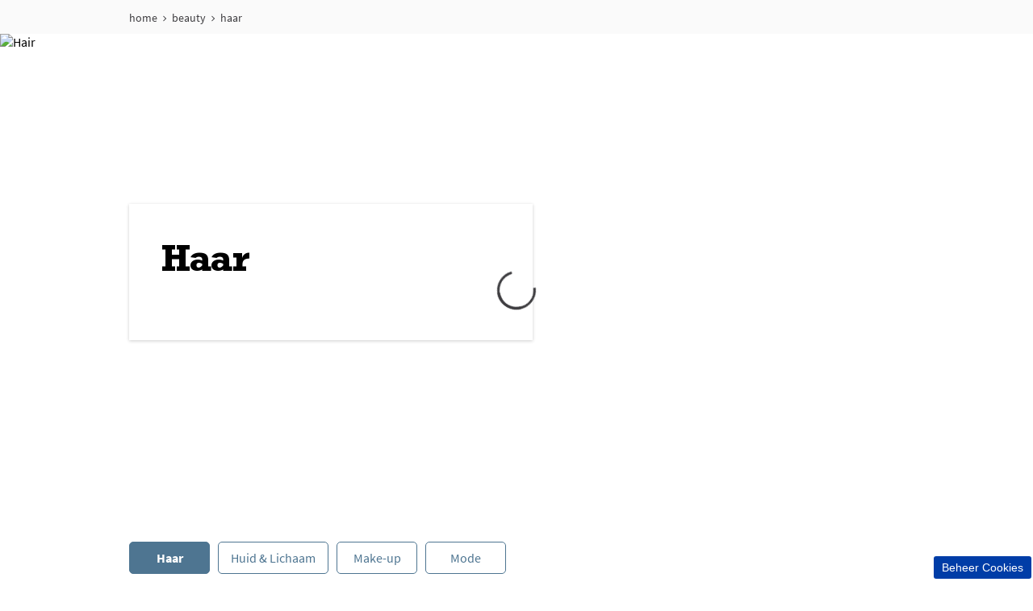

--- FILE ---
content_type: text/html; charset=utf-8
request_url: https://www.zininmeer.be/beauty/haar
body_size: 10750
content:
<!doctype html><html lang="nl-BE"><head><title data-react-helmet="true">Haarverzorging</title><meta data-react-helmet="true" name="description" content="Welk type haar je ook hebt, Zin in meer geeft je tips om het goed te verzorgen: shampoos, kapsels, tutorials, maskers..."/><meta data-react-helmet="true" name="robots" content="index, follow"/><meta data-react-helmet="true" property="og:type" content="website"/><meta data-react-helmet="true" property="og:url" content="https://www.zininmeer.be/beauty/haar"/><meta data-react-helmet="true" property="og:title" content="Haarverzorging | Zin in meer"/><meta data-react-helmet="true" property="og:description" content="Welk type haar je ook hebt, Zin in meer geeft je tips om het goed te verzorgen: shampoos, kapsels, tutorials, maskers..."/><meta data-react-helmet="true" name="twitter:card" content="summary_large_image" data-testid="twitter:card"/><link data-react-helmet="true" rel="stylesheet" href="/dist/gf-jss/fonts/fonts.css"/><link data-react-helmet="true" rel="canonical" href="https://www.zininmeer.be/beauty/haar"/><link data-react-helmet="true" rel="shortcut icon" href="https://cdn-prd.pgjoltx.com/-/media/Growing-Families-Version1/GF-BE/BE-NL/Favicon/favicon.ico?rev=-1" sizes="32x32" type="image/png"/><link data-react-helmet="true" rel="shortcut icon" href="https://cdn-prd.pgjoltx.com/-/media/Growing-Families-Version1/GF-BE/BE-NL/Favicon/favicon.ico?rev=-1" sizes="128x128" type="image/png"/><link data-react-helmet="true" rel="apple-touch-icon" sizes="57x57" href="https://cdn-prd.pgjoltx.com/-/media/Growing-Families-Version1/GF-BE/BE-NL/Favicon/favicon.ico?rev=-1"/><link data-react-helmet="true" rel="apple-touch-icon" sizes="60x60" href="https://cdn-prd.pgjoltx.com/-/media/Growing-Families-Version1/GF-BE/BE-NL/Favicon/favicon.ico?rev=-1"/><link data-react-helmet="true" rel="apple-touch-icon" sizes="72x72" href="https://cdn-prd.pgjoltx.com/-/media/Growing-Families-Version1/GF-BE/BE-NL/Favicon/favicon.ico?rev=-1"/><link data-react-helmet="true" rel="apple-touch-icon" sizes="76x76" href="https://cdn-prd.pgjoltx.com/-/media/Growing-Families-Version1/GF-BE/BE-NL/Favicon/favicon.ico?rev=-1"/><link data-react-helmet="true" rel="apple-touch-icon" sizes="114x114" href="https://cdn-prd.pgjoltx.com/-/media/Growing-Families-Version1/GF-BE/BE-NL/Favicon/favicon.ico?rev=-1"/><link data-react-helmet="true" rel="apple-touch-icon" sizes="120x120" href="https://cdn-prd.pgjoltx.com/-/media/Growing-Families-Version1/GF-BE/BE-NL/Favicon/favicon.ico?rev=-1"/><link data-react-helmet="true" rel="shortcut icon" href="https://cdn-prd.pgjoltx.com/-/media/Growing-Families-Version1/GF-BE/BE-NL/Favicon/favicon.ico?rev=-1" sizes="152x152" type="image/png"/><link data-react-helmet="true" rel="apple-touch-icon" sizes="144x144" href="https://cdn-prd.pgjoltx.com/-/media/Growing-Families-Version1/GF-BE/BE-NL/Favicon/favicon.ico?rev=-1"/><link data-react-helmet="true" rel="apple-touch-icon" sizes="152x152" href="https://cdn-prd.pgjoltx.com/-/media/Growing-Families-Version1/GF-BE/BE-NL/Favicon/favicon.ico?rev=-1"/><link data-react-helmet="true" rel="shortcut icon" href="https://cdn-prd.pgjoltx.com/-/media/Growing-Families-Version1/GF-BE/BE-NL/Favicon/favicon.ico?rev=-1" sizes="167x167" type="image/png"/><link data-react-helmet="true" rel="shortcut icon" href="https://cdn-prd.pgjoltx.com/-/media/Growing-Families-Version1/GF-BE/BE-NL/Favicon/favicon.ico?rev=-1" sizes="180x180" type="image/png"/><link data-react-helmet="true" rel="apple-touch-icon" sizes="180x180" href="https://cdn-prd.pgjoltx.com/-/media/Growing-Families-Version1/GF-BE/BE-NL/Favicon/favicon.ico?rev=-1"/><link data-react-helmet="true" rel="shortcut icon" href="https://cdn-prd.pgjoltx.com/-/media/Growing-Families-Version1/GF-BE/BE-NL/Favicon/favicon.ico?rev=-1" sizes="192x192" type="image/png"/><link data-react-helmet="true" rel="shortcut icon" href="https://cdn-prd.pgjoltx.com/-/media/Growing-Families-Version1/GF-BE/BE-NL/Favicon/favicon.ico?rev=-1" sizes="196x196" type="image/png"/><meta charset="utf-8"><meta name="viewport" content="width=device-width,initial-scale=1,shrink-to-fit=no"><meta name="theme-color" content="#ffffff"><meta http-equiv="Pragma" content="no-cache"/><meta http-equiv="cache-control" content="no-cache, no-store, must-revalidate"/><script defer="defer" src="/dist/gf-jss/static/js/main.d1e7da9c.js"></script><link href="/dist/gf-jss/static/css/main.85166e45.css" rel="stylesheet"><style data-styled="true" data-styled-version="5.3.11">.cXCmOA{padding:0 2rem;margin:0;}/*!sc*/
data-styled.g1[id="sc-aXZVg"]{content:"cXCmOA,"}/*!sc*/
.iPZoVp{padding:0 1.25rem;margin:0;}/*!sc*/
.iPZoVp .section{padding:0;}/*!sc*/
@media (min-width:768px){.iPZoVp{padding:0;}}/*!sc*/
data-styled.g4[id="sc-fqkvVR"]{content:"iPZoVp,"}/*!sc*/
.fCMpcV{-webkit-box-flex:1;-webkit-flex-grow:1;-ms-flex-positive:1;flex-grow:1;margin:0 auto;max-width:360px;width:auto;}/*!sc*/
@media (min-width:768px){.fCMpcV{max-width:720px;overflow:visible;}}/*!sc*/
@media (min-width:1024px){.fCMpcV{max-width:960px;}}/*!sc*/
@media (min-width:1440px){.fCMpcV{max-width:1080px;}}/*!sc*/
data-styled.g5[id="sc-dcJsrY"]{content:"fCMpcV,"}/*!sc*/
.cMCytz{display:block;-webkit-flex-basis:0;-ms-flex-preferred-size:0;flex-basis:0;-webkit-box-flex:1;-webkit-flex-grow:1;-ms-flex-positive:1;flex-grow:1;-webkit-flex-shrink:1;-ms-flex-negative:1;flex-shrink:1;}/*!sc*/
@media (min-width:768px){.cMCytz{margin-left:25%;}}/*!sc*/
.dwAiFR{display:block;-webkit-flex-basis:0;-ms-flex-preferred-size:0;flex-basis:0;-webkit-box-flex:1;-webkit-flex-grow:1;-ms-flex-positive:1;flex-grow:1;-webkit-flex-shrink:1;-ms-flex-negative:1;flex-shrink:1;}/*!sc*/
data-styled.g8[id="sc-kAyceB"]{content:"cMCytz,dwAiFR,"}/*!sc*/
.gvonmD{margin-left:-0.625rem;margin-right:-0.625rem;-webkit-flex-wrap:wrap;-ms-flex-wrap:wrap;flex-wrap:wrap;}/*!sc*/
.gvonmD > .sc-kAyceB{padding:0.625rem;}/*!sc*/
@media (min-width:768px){.gvonmD{display:-webkit-box;display:-webkit-flex;display:-ms-flexbox;display:flex;}}/*!sc*/
.gmMBso{margin-left:-0.625rem;margin-right:-0.625rem;}/*!sc*/
.gmMBso > .sc-kAyceB{padding:0.625rem;}/*!sc*/
@media (min-width:768px){.gmMBso{display:-webkit-box;display:-webkit-flex;display:-ms-flexbox;display:flex;}}/*!sc*/
data-styled.g9[id="sc-imWYAI"]{content:"gvonmD,gmMBso,"}/*!sc*/
.eVFVKH{display:block;fill:currentColor;height:100%;width:100%;}/*!sc*/
data-styled.g11[id="sc-dhKdcB"]{content:"eVFVKH,"}/*!sc*/
.kBQmbo{-webkit-appearance:none;-moz-appearance:none;appearance:none;border-style:solid;color:#fff;cursor:pointer;display:inline-block;font-size:1rem;line-height:1.25rem;max-width:100%;min-width:6.25rem;overflow:hidden;padding:0.5625rem 0.9375rem;position:relative;text-align:center;-webkit-text-decoration:none;text-decoration:none;text-overflow:ellipsis;-webkit-transition: background 150ms cubic-bezier(0.4,0,0.2,1), border 150ms cubic-bezier(0.4,0,0.2,1), color 150ms cubic-bezier(0.4,0,0.2,1);transition: background 150ms cubic-bezier(0.4,0,0.2,1), border 150ms cubic-bezier(0.4,0,0.2,1), color 150ms cubic-bezier(0.4,0,0.2,1);vertical-align:top;white-space:nowrap;background:#4e7591;border-color:#4e7591;border-radius:5px;border-width:1px;font-family:'Source Sans Pro Bold',sans-serif;-webkit-text-decoration:none;text-decoration:none;pointer-events:allowed;}/*!sc*/
.kBQmbo .sc-kpDqfm{border-color:#fff;border-right-color:transparent;border-top-color:transparent;}/*!sc*/
.kBQmbo:hover{background:#4e7591;border-color:#4e7591;-webkit-text-decoration:none;text-decoration:none;color:#fff;}/*!sc*/
.kBQmbo:hover .sc-kpDqfm{border-color:#fff;border-right-color:transparent;border-top-color:transparent;}/*!sc*/
.kBQmbo:focus{outline:1px solid #0579d1;outline-offset:1px;}/*!sc*/
@media (min-width:768px){.kBQmbo{display:inline-block;width:auto;}}/*!sc*/
.fRZKBe{-webkit-appearance:none;-moz-appearance:none;appearance:none;border-style:solid;color:#4e7591;cursor:pointer;display:inline-block;font-size:1rem;line-height:1.25rem;max-width:100%;min-width:6.25rem;overflow:hidden;padding:0.5625rem 0.9375rem;position:relative;text-align:center;-webkit-text-decoration:none;text-decoration:none;text-overflow:ellipsis;-webkit-transition: background 150ms cubic-bezier(0.4,0,0.2,1), border 150ms cubic-bezier(0.4,0,0.2,1), color 150ms cubic-bezier(0.4,0,0.2,1);transition: background 150ms cubic-bezier(0.4,0,0.2,1), border 150ms cubic-bezier(0.4,0,0.2,1), color 150ms cubic-bezier(0.4,0,0.2,1);vertical-align:top;white-space:nowrap;background:#fff;border-color:#4e7591;border-radius:5px;border-width:1px;font-family:'Source Sans Pro Regular',sans-serif;-webkit-text-decoration:none;text-decoration:none;pointer-events:allowed;}/*!sc*/
.fRZKBe .sc-kpDqfm{border-color:#4e7591;border-right-color:transparent;border-top-color:transparent;}/*!sc*/
.fRZKBe:hover{background:#4e7591;border-color:#4e7591;-webkit-text-decoration:none;text-decoration:none;color:#fff;}/*!sc*/
.fRZKBe:hover .sc-kpDqfm{border-color:#fff;border-right-color:transparent;border-top-color:transparent;}/*!sc*/
.fRZKBe:focus{outline:1px solid #0579d1;outline-offset:1px;}/*!sc*/
@media (min-width:768px){.fRZKBe{display:inline-block;width:auto;}}/*!sc*/
data-styled.g16[id="sc-jEACwC"]{content:"kBQmbo,fRZKBe,"}/*!sc*/
html{background:#fff;}/*!sc*/
body{-moz-osx-font-smoothing:grayscale;-webkit-font-smoothing:antialiased;font-family:'Source Sans Pro Regular',sans-serif;}/*!sc*/
@media (max-width:767px){body{padding-top:60px;}}/*!sc*/
button::-moz-focus-inner{border:0;}/*!sc*/
#mics-iframe{top:50%;left:50%;-webkit-transform:translate(-50%,-50%);-ms-transform:translate(-50%,-50%);transform:translate(-50%,-50%);}/*!sc*/
data-styled.g34[id="sc-global-bqvZhE1"]{content:"sc-global-bqvZhE1,"}/*!sc*/
.diQbps{position:relative;}/*!sc*/
data-styled.g35[id="sc-koXPp"]{content:"diQbps,"}/*!sc*/
.jAMTUO{color:#3e3d40;font-family:'Rockwell Std Bold',sans-serif;margin-bottom:1.75rem;-webkit-letter-spacing:-0.0625rem;-moz-letter-spacing:-0.0625rem;-ms-letter-spacing:-0.0625rem;letter-spacing:-0.0625rem;font-size:2rem;line-height:2.5rem;}/*!sc*/
@media (min-width:768px){.jAMTUO{font-size:3rem;line-height:3.25rem;}}/*!sc*/
.jAMTUO.styled-h1{color:#3e3d40;font-family:'Rockwell Std Bold',sans-serif;margin-bottom:1.75rem;-webkit-letter-spacing:-0.0625rem;-moz-letter-spacing:-0.0625rem;-ms-letter-spacing:-0.0625rem;letter-spacing:-0.0625rem;font-size:2rem;line-height:2.5rem;}/*!sc*/
@media (min-width:768px){.jAMTUO.styled-h1{font-size:3rem;line-height:3.25rem;}}/*!sc*/
.jAMTUO span.styled-h1{color:#3e3d40;font-family:'Rockwell Std Bold',sans-serif;margin-bottom:1.75rem;-webkit-letter-spacing:-0.0625rem;-moz-letter-spacing:-0.0625rem;-ms-letter-spacing:-0.0625rem;letter-spacing:-0.0625rem;font-size:2rem;line-height:2.5rem;}/*!sc*/
@media (min-width:768px){.jAMTUO span.styled-h1{font-size:3rem;line-height:3.25rem;}}/*!sc*/
.jAMTUO.styled-h2{color:#3e3d40;font-family:'Rockwell Std Bold',sans-serif;margin-bottom:1.75rem;font-size:1.5rem;-webkit-letter-spacing:-0.046875rem;-moz-letter-spacing:-0.046875rem;-ms-letter-spacing:-0.046875rem;letter-spacing:-0.046875rem;line-height:2rem;}/*!sc*/
@media (min-width:768px){.jAMTUO.styled-h2{font-size:1.5rem;line-height:2rem;}}/*!sc*/
.jAMTUO span.styled-h2{color:#3e3d40;font-family:'Rockwell Std Bold',sans-serif;margin-bottom:1.75rem;font-size:1.5rem;-webkit-letter-spacing:-0.046875rem;-moz-letter-spacing:-0.046875rem;-ms-letter-spacing:-0.046875rem;letter-spacing:-0.046875rem;line-height:2rem;}/*!sc*/
@media (min-width:768px){.jAMTUO span.styled-h2{font-size:1.5rem;line-height:2rem;}}/*!sc*/
.jAMTUO.styled-h3{color:#3e3d40;font-family:'Rockwell Std Bold',sans-serif;margin-bottom:1.75rem;font-family:'Rockwell Std Regular',sans-serif;font-size:1.5rem;line-height:2rem;-webkit-letter-spacing:-0.046875rem;-moz-letter-spacing:-0.046875rem;-ms-letter-spacing:-0.046875rem;letter-spacing:-0.046875rem;}/*!sc*/
@media (min-width:768px){.jAMTUO.styled-h3{font-size:1.5rem;line-height:2rem;}}/*!sc*/
.jAMTUO span.styled-h3{color:#3e3d40;font-family:'Rockwell Std Bold',sans-serif;margin-bottom:1.75rem;font-family:'Rockwell Std Regular',sans-serif;font-size:1.5rem;line-height:2rem;-webkit-letter-spacing:-0.046875rem;-moz-letter-spacing:-0.046875rem;-ms-letter-spacing:-0.046875rem;letter-spacing:-0.046875rem;}/*!sc*/
@media (min-width:768px){.jAMTUO span.styled-h3{font-size:1.5rem;line-height:2rem;}}/*!sc*/
.jAMTUO.styled-h4{color:#3e3d40;font-family:'Rockwell Std Bold',sans-serif;margin-bottom:1.75rem;font-family:'Rockwell Std Regular',sans-serif;font-size:1.1875rem;line-height:1.75rem;}/*!sc*/
@media (min-width:768px){.jAMTUO.styled-h4{font-size:1.5rem;line-height:1.75rem;}}/*!sc*/
.jAMTUO span.styled-h4{color:#3e3d40;font-family:'Rockwell Std Bold',sans-serif;margin-bottom:1.75rem;font-family:'Rockwell Std Regular',sans-serif;font-size:1.1875rem;line-height:1.75rem;}/*!sc*/
@media (min-width:768px){.jAMTUO span.styled-h4{font-size:1.5rem;line-height:1.75rem;}}/*!sc*/
.jAMTUO span.styled-h1{color:#3e3d40;font-family:'Rockwell Std Bold',sans-serif;margin-bottom:1.75rem;-webkit-letter-spacing:-0.0625rem;-moz-letter-spacing:-0.0625rem;-ms-letter-spacing:-0.0625rem;letter-spacing:-0.0625rem;font-size:2rem;line-height:2.5rem;}/*!sc*/
@media (min-width:768px){.jAMTUO span.styled-h1{font-size:3rem;line-height:3.25rem;}}/*!sc*/
.jAMTUO span.styled-h2{color:#3e3d40;font-family:'Rockwell Std Bold',sans-serif;margin-bottom:1.75rem;font-size:1.5rem;-webkit-letter-spacing:-0.046875rem;-moz-letter-spacing:-0.046875rem;-ms-letter-spacing:-0.046875rem;letter-spacing:-0.046875rem;line-height:2rem;}/*!sc*/
@media (min-width:768px){.jAMTUO span.styled-h2{font-size:1.5rem;line-height:2rem;}}/*!sc*/
.jAMTUO span.styled-h3{color:#3e3d40;font-family:'Rockwell Std Bold',sans-serif;margin-bottom:1.75rem;font-family:'Rockwell Std Regular',sans-serif;font-size:1.5rem;line-height:2rem;-webkit-letter-spacing:-0.046875rem;-moz-letter-spacing:-0.046875rem;-ms-letter-spacing:-0.046875rem;letter-spacing:-0.046875rem;}/*!sc*/
@media (min-width:768px){.jAMTUO span.styled-h3{font-size:1.5rem;line-height:2rem;}}/*!sc*/
.jAMTUO span.styled-h4{color:#3e3d40;font-family:'Rockwell Std Bold',sans-serif;margin-bottom:1.75rem;font-family:'Rockwell Std Regular',sans-serif;font-size:1.1875rem;line-height:1.75rem;}/*!sc*/
@media (min-width:768px){.jAMTUO span.styled-h4{font-size:1.5rem;line-height:1.75rem;}}/*!sc*/
data-styled.g43[id="sc-dtInlm"]{content:"jAMTUO,"}/*!sc*/
.extERg{display:block;height:100%;left:0;position:absolute;top:0;width:100%;}/*!sc*/
data-styled.g51[id="sc-kdBSHD"]{content:"extERg,"}/*!sc*/
.jTiIVO{display:block;width:100%;height:100%;object-fit:cover;}/*!sc*/
data-styled.g52[id="sc-tagGq"]{content:"jTiIVO,"}/*!sc*/
.drqotm{-webkit-flex:1;-ms-flex:1;flex:1;z-index:1;margin:auto;max-width:20.9375rem;position:relative;height:auto;}/*!sc*/
@media (min-width:768px){.drqotm{max-width:31.25rem;margin:0;margin-top:0;}}/*!sc*/
data-styled.g54[id="sc-fXSgeo"]{content:"drqotm,"}/*!sc*/
.aTohr{max-width:31.25rem;background:#fff;text-align:left;padding:1.25rem;bottom:-1.875rem;margin:0;box-shadow:0 1px 4px 0 rgba(0,0,0,0.2);position:relative;padding:1.25rem;}/*!sc*/
.aTohr h2{margin-bottom:0.625rem;}/*!sc*/
.aTohr h1,.aTohr h2,.aTohr h3,.aTohr h4,.aTohr h5,.aTohr h6{font-size:2rem;}/*!sc*/
.aTohr h1,.aTohr h2,.aTohr h3,.aTohr h4,.aTohr h5,.aTohr h6,.aTohr p{color:inherit;}/*!sc*/
.aTohr p{font-family:'Rockwell Std Regular',sans-serif;font-size:1.1875rem;}/*!sc*/
@media (min-width:768px){.aTohr{bottom:0;position:relative;margin-top:0;padding:2.5rem;}.aTohr p{font-size:1.5rem;}.aTohr h1,.aTohr h2,.aTohr h3,.aTohr h4,.aTohr h5,.aTohr h6{font-size:3rem;}}/*!sc*/
data-styled.g55[id="sc-JrDLc"]{content:"aTohr,"}/*!sc*/
.fJRebN{width:100%;display:-webkit-box;display:-webkit-flex;display:-ms-flexbox;display:flex;position:relative;-webkit-align-items:center;-webkit-box-align:center;-ms-flex-align:center;align-items:center;height:26.5625rem;min-height:26.5625rem;margin-bottom:3.75rem;cursor:default;}/*!sc*/
.fJRebN .container{-webkit-align-self:auto;-ms-flex-item-align:auto;align-self:auto;}/*!sc*/
.fJRebN h1,.fJRebN h2,.fJRebN h3,.fJRebN h4,.fJRebN h5,.fJRebN h6{padding-bottom:0.625rem;line-height:1.08;}/*!sc*/
.fJRebN p{padding-bottom:1.875rem;line-height:1.33;color:#504f53;margin-bottom:0;font-family:'Rockwell Std Regular',sans-serif;}/*!sc*/
.fJRebN a{margin-top:1.25rem;margin-bottom:0;}/*!sc*/
@media (min-width:768px){.fJRebN{height:36.875rem;margin-bottom:2.5rem;}.fJRebN a{margin-top:1.875rem;margin-bottom:1.375rem;}.fJRebN .container{-webkit-align-self:auto;-ms-flex-item-align:auto;align-self:auto;}}/*!sc*/
data-styled.g58[id="sc-fBWQRz"]{content:"fJRebN,"}/*!sc*/
.crOOsA{width:100%;padding:0.625rem 0;}/*!sc*/
@media (min-width:768px){.crOOsA{padding:0.9375rem 0;}}/*!sc*/
data-styled.g60[id="sc-uVWWZ"]{content:"crOOsA,"}/*!sc*/
.cXzrDJ{background-color:#003da7;border-radius:5px;border:2px solid #fff;bottom:0;color:#fff;cursor:pointer;font-size:0.875rem;margin:-0.5rem 0 0 -5.125rem;padding:0.375rem 0.625rem;position:fixed;right:0;z-index:800;}/*!sc*/
.cXzrDJ:focus{outline:1px solid #0579d1;}/*!sc*/
data-styled.g67[id="sc-iHbSHJ"]{content:"cXzrDJ,"}/*!sc*/
.fQqtfO{padding:0.625rem 0;}/*!sc*/
.fQqtfO li{display:none;font-family:'Source Sans Pro Regular',sans-serif;font-size:1rem;}/*!sc*/
@media (min-width:768px){.fQqtfO li{display:-webkit-inline-box;display:-webkit-inline-flex;display:-ms-inline-flexbox;display:inline-flex;font-size:0.875rem;}}/*!sc*/
.fQqtfO li:nth-last-child(-n + 2){display:-webkit-inline-box;display:-webkit-inline-flex;display:-ms-inline-flexbox;display:inline-flex;}/*!sc*/
.fQqtfO li:last-child{display:none;}/*!sc*/
@media (min-width:768px){.fQqtfO li:last-child{display:-webkit-inline-box;display:-webkit-inline-flex;display:-ms-inline-flexbox;display:inline-flex;}}/*!sc*/
.fQqtfO li:last-child svg:last-child{display:none;}/*!sc*/
.fQqtfO li svg:last-child{display:none;}/*!sc*/
@media (min-width:768px){.fQqtfO li svg:first-child{display:none;}.fQqtfO li svg:last-child{display:-webkit-inline-box;display:-webkit-inline-flex;display:-ms-inline-flexbox;display:inline-flex;}}/*!sc*/
.fQqtfO svg{fill:#3e3d40;height:1.125rem;margin:0 0.3125rem;position:relative;top:2px;width:0.875rem;}/*!sc*/
@media (min-width:768px){.fQqtfO svg{height:0.625rem;top:5px;width:0.5rem;}}/*!sc*/
.fQqtfO a,.fQqtfO a:visited{color:#3e3d40;-webkit-text-decoration:none;text-decoration:none;}/*!sc*/
.fQqtfO a:hover,.fQqtfO a:visited:hover{-webkit-text-decoration:underline;text-decoration:underline;}/*!sc*/
.fQqtfO a:focus,.fQqtfO a:visited:focus{outline:1px solid #0579d1;outline-offset:2px;}/*!sc*/
data-styled.g68[id="sc-klVQfs"]{content:"fQqtfO,"}/*!sc*/
.gmDogd{border:1px solid #fafafa;background-color:#fafafa;padding:0;}/*!sc*/
data-styled.g69[id="sc-bypJrT"]{content:"gmDogd,"}/*!sc*/
.kgUzyI{margin-right:0.625rem;margin-bottom:0.3125rem;}/*!sc*/
data-styled.g176[id="sc-imwsjW"]{content:"kgUzyI,"}/*!sc*/
.OMRiL{margin-top:1.25rem;margin-bottom:1.5625rem;}/*!sc*/
data-styled.g177[id="sc-kCMKrZ"]{content:"OMRiL,"}/*!sc*/
</style></head><body><noscript>You need to enable JavaScript to run this app.</noscript><div id="root"><div id="main" role="main"><!--$--><section class="sc-aXZVg cXCmOA section sc-bypJrT gmDogd"><div class="sc-dcJsrY fCMpcV container"><nav aria-label="breadcrumb" class="sc-klVQfs fQqtfO"><ol><li><svg preserveAspectRatio="xMidYMid meet" focusable="false" viewBox="0 0 64 64" class="sc-dhKdcB eVFVKH"><path d="M46.953 53.15L21.85 28.046a1 1 0 00-1.415 0l-3.889 3.89a1 1 0 000 1.414L41.65 58.453a1 1 0 001.415 0l3.889-3.89a1 1 0 000-1.414z"></path><path d="M41.65 5.547L16.546 30.65a1 1 0 000 1.415l3.89 3.889a1 1 0 001.414 0L46.953 10.85a1 1 0 000-1.415l-3.89-3.889a1 1 0 00-1.414 0z"></path></svg><a class="event_menu_click" data-action-detail="Breadcrumbs: home" href="/">home</a><svg preserveAspectRatio="xMidYMid meet" focusable="false" viewBox="0 0 64 64" class="sc-dhKdcB eVFVKH"><path d="M17.047 53.15L42.15 28.046a1 1 0 011.415 0l3.889 3.89a1 1 0 010 1.414L22.35 58.453a1 1 0 01-1.415 0l-3.889-3.89a1 1 0 010-1.414z"></path><path d="M22.35 5.547L47.454 30.65a1 1 0 010 1.415l-3.89 3.889a1 1 0 01-1.414 0L17.047 10.85a1 1 0 010-1.415l3.89-3.889a1 1 0 011.414 0z"></path></svg></li><li><svg preserveAspectRatio="xMidYMid meet" focusable="false" viewBox="0 0 64 64" class="sc-dhKdcB eVFVKH"><path d="M46.953 53.15L21.85 28.046a1 1 0 00-1.415 0l-3.889 3.89a1 1 0 000 1.414L41.65 58.453a1 1 0 001.415 0l3.889-3.89a1 1 0 000-1.414z"></path><path d="M41.65 5.547L16.546 30.65a1 1 0 000 1.415l3.89 3.889a1 1 0 001.414 0L46.953 10.85a1 1 0 000-1.415l-3.89-3.889a1 1 0 00-1.414 0z"></path></svg><a class="event_menu_click" data-action-detail="Breadcrumbs: home | beauty" href="/beauty">beauty</a><svg preserveAspectRatio="xMidYMid meet" focusable="false" viewBox="0 0 64 64" class="sc-dhKdcB eVFVKH"><path d="M17.047 53.15L42.15 28.046a1 1 0 011.415 0l3.889 3.89a1 1 0 010 1.414L22.35 58.453a1 1 0 01-1.415 0l-3.889-3.89a1 1 0 010-1.414z"></path><path d="M22.35 5.547L47.454 30.65a1 1 0 010 1.415l-3.89 3.889a1 1 0 01-1.414 0L17.047 10.85a1 1 0 010-1.415l3.89-3.889a1 1 0 011.414 0z"></path></svg></li><li><svg preserveAspectRatio="xMidYMid meet" focusable="false" viewBox="0 0 64 64" class="sc-dhKdcB eVFVKH"><path d="M46.953 53.15L21.85 28.046a1 1 0 00-1.415 0l-3.889 3.89a1 1 0 000 1.414L41.65 58.453a1 1 0 001.415 0l3.889-3.89a1 1 0 000-1.414z"></path><path d="M41.65 5.547L16.546 30.65a1 1 0 000 1.415l3.89 3.889a1 1 0 001.414 0L46.953 10.85a1 1 0 000-1.415l-3.89-3.889a1 1 0 00-1.414 0z"></path></svg><a aria-current="page" class="event_menu_click" data-action-detail="Breadcrumbs: home | beauty | haar" href="/beauty/haar">haar</a><svg preserveAspectRatio="xMidYMid meet" focusable="false" viewBox="0 0 64 64" class="sc-dhKdcB eVFVKH"><path d="M17.047 53.15L42.15 28.046a1 1 0 011.415 0l3.889 3.89a1 1 0 010 1.414L22.35 58.453a1 1 0 01-1.415 0l-3.889-3.89a1 1 0 010-1.414z"></path><path d="M22.35 5.547L47.454 30.65a1 1 0 010 1.415l-3.89 3.889a1 1 0 01-1.414 0L17.047 10.85a1 1 0 010-1.415l3.89-3.889a1 1 0 011.414 0z"></path></svg></li></ol></nav></div></section><!--/$--><!--$--><header data-action-detail="Hero banner to " class="sc-fBWQRz fJRebN" data-component="hero-container"><picture data-testid="bg" class="sc-kdBSHD extERg"><source srcSet="https://cdn-prd.pgjoltx.com/-/media/Growing-Families-Version1/GF-BE/BE-NL/Category/Beauty-Hair-Care.jpg?h=690&amp;iar=0&amp;w=1920&amp;rev=4eab20fd4f6b4d71bfe850c17cb080bc&amp;hash=BC6E915F209C12861498D500E58D48D1" media="(min-width: 1920px)"/><source srcSet="https://cdn-prd.pgjoltx.com/-/media/Growing-Families-Version1/GF-BE/BE-NL/Category/Beauty-Hair-Care.jpg?h=690&amp;iar=0&amp;w=1920&amp;rev=4eab20fd4f6b4d71bfe850c17cb080bc&amp;hash=BC6E915F209C12861498D500E58D48D1" media="(min-width: 1440px)"/><source srcSet="https://cdn-prd.pgjoltx.com/-/media/Growing-Families-Version1/GF-BE/BE-NL/Category/Beauty-Hair-Care.jpg?h=690&amp;iar=0&amp;w=1920&amp;rev=4eab20fd4f6b4d71bfe850c17cb080bc&amp;hash=BC6E915F209C12861498D500E58D48D1" media="(min-width: 1024px)"/><source srcSet="https://cdn-prd.pgjoltx.com/-/media/Growing-Families-Version1/GF-BE/BE-NL/Category/Beauty-Hair-Care.jpg?h=690&amp;iar=0&amp;w=1920&amp;rev=4eab20fd4f6b4d71bfe850c17cb080bc&amp;hash=BC6E915F209C12861498D500E58D48D1" media="(min-width: 768px)"/><source srcSet="https://cdn-prd.pgjoltx.com/-/media/Growing-Families-Version1/GF-BE/BE-NL/Category/Beauty-Hair-Care.jpg?h=690&amp;iar=0&amp;w=1920&amp;rev=4eab20fd4f6b4d71bfe850c17cb080bc&amp;hash=BC6E915F209C12861498D500E58D48D1" media="(max-width: 767px)"/><img src="https://cdn-prd.pgjoltx.com/-/media/Growing-Families-Version1/GF-BE/BE-NL/Category/Beauty-Hair-Care.jpg?h=690&amp;iar=0&amp;w=1920&amp;rev=4eab20fd4f6b4d71bfe850c17cb080bc&amp;hash=BC6E915F209C12861498D500E58D48D1" alt="Hair" loading="lazy" class="sc-tagGq jTiIVO"/></picture><div class="sc-dcJsrY fCMpcV container"><div class="sc-fXSgeo drqotm"><div class="sc-JrDLc aTohr"><h1 data-component="hero-title" class="sc-dtInlm jAMTUO">Haar</h1></div></div></div></header><!--/$--><!--$--><section class="sc-fqkvVR iPZoVp section"><div class="sc-dcJsrY fCMpcV container"><div data-component="link-list-wrapper" class="sc-kCMKrZ OMRiL"><a data-testid="router-link-button" class="sc-jEACwC kBQmbo sc-imwsjW kgUzyI event_menu_click" contentwidthonmobile="1" pxminwidth="100" variant="blues" data-action-detail="Link list: haar" data-component="link-list-button" href="/beauty/haar">Haar</a><a data-testid="router-link-button" class="sc-jEACwC fRZKBe sc-imwsjW kgUzyI event_menu_click" contentwidthonmobile="1" pxminwidth="100" variant="blues" data-action-detail="Link list: huid-en-lichaam" data-component="link-list-button" href="/beauty/huid-en-lichaam">Huid &amp; Lichaam</a><a data-testid="router-link-button" class="sc-jEACwC fRZKBe sc-imwsjW kgUzyI event_menu_click" contentwidthonmobile="1" pxminwidth="100" variant="blues" data-action-detail="Link list: makeup" data-component="link-list-button" href="/beauty/makeup">Make-up</a><a data-testid="router-link-button" class="sc-jEACwC fRZKBe sc-imwsjW kgUzyI event_menu_click" contentwidthonmobile="1" pxminwidth="100" variant="blues" data-action-detail="Link list: mode" data-component="link-list-button" href="/beauty/mode">Mode</a></div></div></section><!--/$--><!--$--><div><div class="sc-koXPp diQbps"><section class="sc-fqkvVR iPZoVp section"><div class="sc-dcJsrY fCMpcV container" data-component="article-cards-container" data-testid="article-cards-container" role="region" aria-label="article shelf"><div class="sc-imWYAI gvonmD"></div></div></section></div></div><!--/$--><!--$--><div class="sc-uVWWZ crOOsA"></div><!--/$--><!--$!--><template></template><h4>Loading component...</h4><!--/$--></div><!--$--><button aria-label="Beheer Cookies" class="sc-iHbSHJ cXzrDJ">Beheer Cookies</button><!--/$--><!--$--><section class="sc-fqkvVR iPZoVp footer section" role="contentinfo"><div class="sc-dcJsrY fCMpcV footer__container container" data-component="footer-container"><div class="sc-imWYAI gmMBso"><div class="sc-kAyceB cMCytz column"></div></div><div class="sc-imWYAI gmMBso"><div class="sc-kAyceB dwAiFR footer-links column"><!--$--><div class="footer-links"><ul id="accordion-panel-8b6d478a-8776-4494-86b6-2da2a0536409" class="footer-links__list footer-links__list--horizontal" data-component="footer-links-accordion-panel"><!--$--><li class="footer-link"><a href="https://preferencecenter.pg.com/nl-be/" class="event_menu_click" title="Mijn data" target="_blank" rel="noopener noreferrer" data-action-detail="Footer menu:  | Mijn Gegevens">Mijn Gegevens</a></li><!--/$--><!--$--><li class="footer-link"><a href="https://privacypolicy.pg.com/nl-BE/" class="event_menu_click" target="_blank" rel="noopener noreferrer" data-action-detail="Footer menu:  | Privacy">Privacy</a></li><!--/$--><!--$--><li class="footer-link"><a href="https://privacypolicy.pg.com/nl-be/#cookies" class="event_menu_click" target="_blank" rel="noopener noreferrer" data-action-detail="Footer menu:  | Over cookies">Over cookies</a></li><!--/$--><!--$--><li class="footer-link"><a href="https://www.pg.com/nl_BE/terms_conditions/index.shtml" class="event_menu_click" target="_blank" rel="noopener noreferrer" data-action-detail="Footer menu:  | Algemene voorwaarden">Algemene voorwaarden</a></li><!--/$--><!--$--><li class="footer-link"></li><!--/$--></ul></div><!--/$--></div></div><div class="sc-imWYAI gmMBso"><p class="footer__disclaimer" data-component="footer-disclaimer">© 2025 Procter &amp; Gamble. Alle rechten voorbehouden. Het gebruik van en de toegang tot informatie op deze site valt onder de algemene voorwaarden zoals deze zijn vastgelegd in onze juridische overeenkomst.</p></div></div></section><!--/$--></div><script>window.__env__={"emptySitecoreApiHost":true,"defaultLanguage":"nl-BE","sitecoreApiKey":"06AE0DCF-11AF-4538-8CC2-F5E2470740BF","sitecoreApiHost":"https://www.zininmeer.be","jssAppName":"zininmeer","proxyLayoutServiceHost":"https://www.zininmeer.be","sitecoreSiteName":"zininmeer","graphQLEndpointPath":"","graphQLEndpoint":"http://api-gf-jss.localundefined","layoutServiceConfigurationName":"default"};</script><script type="application/json" id="__JSS_STATE__">{"sitecore":{"context":{"pageEditing":false,"site":{"name":"zininmeer"},"pageState":"normal","language":"nl-BE","itemPath":"\u002Fbeauty\u002Fhaar","janrainSsoScriptSource":"https:\u002F\u002Fd1v9u0bgi1uimx.cloudfront.net\u002Fstatic\u002Fsso_lite.js","reCaptchaEnterpriseScriptUrl":"https:\u002F\u002Fwww.google.com\u002Frecaptcha\u002Fenterprise.js","reCaptchaEnterpriseApiScriptUrl":"https:\u002F\u002Fwww.google.com\u002Frecaptcha\u002Fapi.js","rootItem":"aa9b4c9a-9d0c-40e4-bf85-b1f44c4d9fde","settings":{"theme":"default","maxImagePreview":"","googleAnalyticsContainerId":"GTM-5KL7R2LX","googleAnalyticsLocal":"UA-33093652-12","googleAnalyticsLocalContainerId":"GTM-K82JL35","googleAnalyticsGA4MeasurementId":"G-871PK0R23K","googleAnalyticsOptimizeContainerId":"","facebookStandardEvents":false,"facebookConnectAppId":"741767772572775","facebookRemarketingId":"","favicon32":"https:\u002F\u002Fcdn-prd.pgjoltx.com\u002F-\u002Fmedia\u002FGrowing-Families-Version1\u002FGF-BE\u002FBE-NL\u002FFavicon\u002Ffavicon.ico?rev=-1","favicon128":"https:\u002F\u002Fcdn-prd.pgjoltx.com\u002F-\u002Fmedia\u002FGrowing-Families-Version1\u002FGF-BE\u002FBE-NL\u002FFavicon\u002Ffavicon.ico?rev=-1","favicon152":"https:\u002F\u002Fcdn-prd.pgjoltx.com\u002F-\u002Fmedia\u002FGrowing-Families-Version1\u002FGF-BE\u002FBE-NL\u002FFavicon\u002Ffavicon.ico?rev=-1","favicon167":"https:\u002F\u002Fcdn-prd.pgjoltx.com\u002F-\u002Fmedia\u002FGrowing-Families-Version1\u002FGF-BE\u002FBE-NL\u002FFavicon\u002Ffavicon.ico?rev=-1","favicon180":"https:\u002F\u002Fcdn-prd.pgjoltx.com\u002F-\u002Fmedia\u002FGrowing-Families-Version1\u002FGF-BE\u002FBE-NL\u002FFavicon\u002Ffavicon.ico?rev=-1","favicon192":"https:\u002F\u002Fcdn-prd.pgjoltx.com\u002F-\u002Fmedia\u002FGrowing-Families-Version1\u002FGF-BE\u002FBE-NL\u002FFavicon\u002Ffavicon.ico?rev=-1","favicon196":"https:\u002F\u002Fcdn-prd.pgjoltx.com\u002F-\u002Fmedia\u002FGrowing-Families-Version1\u002FGF-BE\u002FBE-NL\u002FFavicon\u002Ffavicon.ico?rev=-1","consentOverlayId":"htmllang\u002F17029ce7-33b5-440a-9931-e71b9cec0f73","sitename":"Zin in meer","bazaarvoiceClientName":"zininmeer-nl","bazaarvoiceSiteId":"main_site_joltx","bazaarvoiceEnvironment":"production","bazaarvoiceRtwClientName":"","bazaarvoiceRtwEnvironment":"","bazaarvoiceRtwContainerPage":"","bazaarvoiceWriteAReview":"1","bazaarVoiceReviewsAPIUrl":"","samplesRedemptionPage":"\u002Foffers\u002Fcontactgegevens","printAtHomeRedemptionPage":"\u002Foffers\u002FRedeem-Print-at-Home","retailerCouponClippedPage":"","printAtHomeProvider":"HighCo","loadToCardRedemptionPage":"","cashbackProvider":"HighCo","cashbackCouponReservationPage":"\u002Foffers\u002Fcashback\u002Freserve","cashbackCouponReceiptUploadPage":"\u002Foffers\u002Fcashback\u002Fupload","cashback123CouponReceiptUploadPage":"\u002Foffers\u002FCashback-1-2-3-Flow\u002FReceipt-Upload","cashback123CouponsBasketPage":"\u002Foffers\u002FCashback-1-2-3-Flow\u002FCoupons-Basket","cashback123CouponsSurveyPage":"\u002Foffers\u002FCashback-1-2-3-Flow\u002FSurvey","wrongIncentiveLocalePage":"","loadToCardProvider":"","singleSelectionModeOfferTypes":"[\"Retailer_coupon\"]","segmantaDynamicScriptEmbed":"\u003Cscript\u003Ewindow.SEGMANTA__DYNAMIC_EMBED_CONFIG = { domain: 'https:\u002F\u002Fs.zininmeer.be' };!function(e,t,s,k,l,p){if(!e.getElementById(s)){var a=e.getElementsByTagName(t)[0],r=document.createElement(t);r.setAttribute(s,k),r.setAttribute(l,p),r.src=\"https:\u002F\u002Fpge.segmanta.com\u002Fwidget_embed_js\u002FdynamicEmbed-0.1.min.js\",a.parentNode.insertBefore(r,a)}}(document,\"script\",\"data-segmanta-universal-tag-id\",6,\"data-segmanta-host\",\"https:\u002F\u002Fpge.segmanta.com\");\u003C\u002Fscript\u003E","segmantaStaticScriptEmbed":"\u003Cscript\u003E!function(e,t,s){if(!e.getElementById(s)){var a=e.getElementsByTagName(t)[0],r=document.createElement(t);r.id=s,r.src=\"https:\u002F\u002Fpge.segmanta.com\u002Fwidget_embed_js\u002FwidgetEmbed-v7.min.js\",a.parentNode.insertBefore(r,a)}}(document,\"script\",\"seg-embedjs\");\u003C\u002Fscript\u003E","segmantaOptIdCheck":"","featureSwitchSendEmailAfterSegmantaSurveyCompletion":false,"featureSwitchReCaptcha":true,"reCaptchaSiteKey":"6LeHJdokAAAAAMAkjmt6b7RNnVBL1iUDfVaenory","janrainDoubleOptIn":"","sendToPriceSpider":false,"priceSpiderLanguage":"nl","priceSpiderCountry":"BE","priceSpiderKey":"4068-5fd7f0f7f151b20070b26cc1","priceSpiderResourceKey":"GFBEZininmeer","priceSpiderTraceEnabled":false,"printAtHomeDialogScriptUrl":"","articleProductShelvesDefaultPageSize":"12","logo":{},"featureSwitchBazaarVoice":true,"featureSwitchBazaarVoiceHighlights":false,"featureSwitchLyticsPersonalisation":true,"featureSwitchRttm":false,"featureSwitchDisableRedemptionOnOffers":false,"featureSwitchJanrainUserFieldsSanitization":false,"featureSwitchUploadSingleReceipt":false,"featureSwitchCashback123CouponsFlow":true,"featureSwitchMarketIdentityProvider":"Auth0CGW","extendedSessionFeatureSwitch":false,"featureSwitchTwoFACashback123":false,"featureSwitchTwoFAWallet":false,"featureSwitchTwoFARegistration":false,"countrySelectorEnabled":false,"featureSwitchCashback123CouponsforDACH":false,"sendToDbIta":false,"ineligibleRedirectPage":"","reviewEmailId":"","rtwEmailId":"","featureSwitchSmartBanner":false,"androidSmartBannerAppID":"","smartBannerTitle":"","smartBannerAuthor":"","androidSmartBannerPriceText":"","androidSmartBannerStoreText":"","androidSmartBannerIconURL":"","smartBannerDaysHideAfterCloseButton":"","smartBannerDaysHideAfterViewButton":"","smartBannerButtonText":"","iosSmartBannerAppID":"","iosSmartBannerPriceText":"","iosSmartBannerStoreText":"","iosSmartBannerIconURL":"","additionalProfilingOptInPage":"","cashback123AdditionalProfilingOptInPage":"","cashback123SuccessPage":"\u002FCashback-1-2-3-Response-Pages-Folder\u002FPendingVerificationPage","cashback123ResponsePages":"{C9D31E9E-CE38-47EE-8465-686822748AA9}","cashback123GenericErrorPage":"\u002FCashback-1-2-3-Response-Pages-Folder\u002FCommonErrorPage","cashback123CouponsSuccessPage":"\u002FCashback-1-2-3-Response-Pages-Folder\u002FPendingVerificationPage","surveyBuilderUrl":""},"userIncentives":{"incentiveReserved":0},"breadcrumb":[{"name":"home","url":"\u002F"},{"name":"beauty","url":"\u002Fbeauty"},{"name":"haar","url":"\u002Fbeauty\u002Fhaar"}],"dataLayer":{"siteBrand":"MultiBrand","siteCurrency":"EUR","siteTouchPoint":"3433","sitePrivacyProtection":"GDPR","sitePlatform":"JoltX","siteEnvironment":"Prod","siteHost":"AZURE","siteTechnicalAgency":"Valtech","siteStatus":"Live","googleAnalyticsConsentRequired":false,"googleAnalyticsBrand":"","googleAnalyticsSiteSpeedSampleRate":"","googleAnalyticsReportingView":"62330868","segment":"","rudderstack":"ZpkYyD3CtgbB8NAUncgDRAQyZng3VDDf","consentOverlay":"OneTrust","binPlatform":"Price Spider","sourceId":"1450","lyticsKey":"f0f4eb4d70289a8035bb8c11bb81efb5","defaultMarketingProgramNumber":"297","marketingProgramOverride":false,"siteLocale":"nl-BE","siteCountry":"BE","siteLanguage":"NL"},"footer":{"sitecore":{"context":{},"route":{"name":"footer","displayName":"footer","fields":{"HrefLangTags":[],"NoFollow":{"value":false},"MetaDescription":{"value":""},"MetaTitle":{"value":"$name"},"NoIndex":{"value":false},"twitterDescription":{"value":""},"twitterImage":{"value":{}},"twitterTitle":{"value":""},"ogDescription":{"value":""},"ogImage":{"value":{}},"ogTitle":{"value":""},"CustomHeaderScripts":{"value":""},"CustomFooterScripts":{"value":""},"LoadDynamicSegmantaScript":{"value":true},"__Updated":{"value":"2025-06-20T05:03:01Z"}},"databaseName":"web","deviceId":"fe5d7fdf-89c0-4d99-9aa3-b5fbd009c9f3","itemId":"c9f1ad47-0d4e-495f-8aea-fb661a8d2d47","itemLanguage":"nl-BE","itemVersion":14,"layoutId":"1f3d15f2-8531-57e2-b0eb-c8411eab95fa","templateId":"02d14a7d-e4cf-42a7-a82e-f6dbce1a6e5b","templateName":"FooterRoute","placeholders":{"header-main":[],"jss-main":[],"footer-main":[{"uid":"25257ac5-435a-44c5-beb8-efadaef89cb7","componentName":"CookieConsent","dataSource":"{882EBD0F-8BB8-4923-AA68-02421A12967F}","params":{},"fields":{"CookieConsentCaption":{"value":"Beheer Cookies"},"__Updated":{"value":"2020-12-09T15:24:47Z"}}},{"uid":"d53f10e7-d1f4-4a45-bbc3-163f42854e37","componentName":"Footer","dataSource":"{F9DA7659-1AC2-4A17-A286-F67924B7729F}","params":{},"fields":{"Disclaimer":{"value":"© 2025 Procter & Gamble. Alle rechten voorbehouden. Het gebruik van en de toegang tot informatie op deze site valt onder de algemene voorwaarden zoals deze zijn vastgelegd in onze juridische overeenkomst."},"__Updated":{"value":"2025-01-02T15:49:37Z"}},"placeholders":{"FooterLinksTopPlaceholder":[],"FooterLinksBottomPlaceholder":[{"uid":"8b6d478a-8776-4494-86b6-2da2a0536409","componentName":"FooterLinks","dataSource":"{D95FE084-45B1-4252-A9CB-B42EC6E9B1E0}","params":{},"fields":{"Title":{"value":""},"Horizontal":{"value":true},"__Updated":{"value":"2020-11-27T07:58:15Z"}},"placeholders":{"FooterLinksPlaceholder":[{"uid":"5d287f27-1290-4bed-98eb-515dc9851868","componentName":"FooterLink","dataSource":"{AA33A3D0-A5B3-4301-8CF9-6B93442BD61B}","params":{},"fields":{"Link":{"value":{"href":"https:\u002F\u002Fpreferencecenter.pg.com\u002Fnl-be\u002F","linktype":"external","text":"Mijn Gegevens","title":"Mijn data","url":"https:\u002F\u002Fpreferencecenter.pg.com\u002Fnl-be\u002F","anchor":"","target":"_blank"}},"__Updated":{"value":"2023-06-28T13:23:58Z"}}},{"uid":"a83b2727-5974-4641-a061-b344e3f8c142","componentName":"FooterLink","dataSource":"{327BE29B-869F-449F-AEDF-B911FDADBC73}","params":{},"fields":{"Link":{"value":{"href":"https:\u002F\u002Fprivacypolicy.pg.com\u002Fnl-BE\u002F","text":"Privacy","linktype":"external","url":"https:\u002F\u002Fprivacypolicy.pg.com\u002Fnl-BE\u002F","anchor":"","target":"_blank"}},"__Updated":{"value":"2024-05-24T05:12:04Z"}}},{"uid":"d85e89a5-11da-420a-806f-076d100f3dc7","componentName":"FooterLink","dataSource":"{0B3452FD-8E1C-4D36-AA44-FDE33E534C11}","params":{},"fields":{"Link":{"value":{"href":"https:\u002F\u002Fprivacypolicy.pg.com\u002Fnl-be\u002F#cookies","linktype":"external","text":"Over cookies","url":"https:\u002F\u002Fprivacypolicy.pg.com\u002Fnl-be\u002F#cookies","anchor":"","target":"_blank"}},"__Updated":{"value":"2023-10-23T13:32:55Z"}}},{"uid":"1d408efc-b774-4c57-9bdb-5ef0bfbc39fa","componentName":"FooterLink","dataSource":"{26139B1D-AB1C-44C4-9ECA-9E8DB1CEB988}","params":{},"fields":{"Link":{"value":{"href":"https:\u002F\u002Fwww.pg.com\u002Fnl_BE\u002Fterms_conditions\u002Findex.shtml","text":"Algemene voorwaarden","linktype":"external","url":"https:\u002F\u002Fwww.pg.com\u002Fnl_BE\u002Fterms_conditions\u002Findex.shtml","anchor":"","target":"_blank"}},"__Updated":{"value":"2021-01-11T14:26:52Z"}}},{"uid":"df079d84-ca10-4837-9d54-13562d6e0c4f","componentName":"FooterLink","dataSource":"{0D0053A9-F712-4105-A5D5-8FDC21CE82E1}","params":{}}]}}],"FooterSocialPlaceholder":[],"FooterImageLinksPlaceholder":[]}}]}}}},"csrfToken":"TFEWwtK3edamCuPfvcoBbqG1MRDj4gHGYJ9YyAmGTr8d1Eyr6amUEDMIdoIpA2rLL5rwxOMaOYdZw9BFDLIWIP83Iu81","header":{"sitecore":{"context":{},"route":{"name":"header","displayName":"header","fields":{"HrefLangTags":[],"NoFollow":{"value":false},"MetaDescription":{"value":""},"MetaTitle":{"value":"$name"},"NoIndex":{"value":false},"twitterDescription":{"value":""},"twitterImage":{"value":{}},"twitterTitle":{"value":""},"ogDescription":{"value":""},"ogImage":{"value":{}},"ogTitle":{"value":""},"CustomHeaderScripts":{"value":""},"CustomFooterScripts":{"value":""},"LoadDynamicSegmantaScript":{"value":true},"__Updated":{"value":"2025-07-01T08:27:06Z"}},"databaseName":"web","deviceId":"fe5d7fdf-89c0-4d99-9aa3-b5fbd009c9f3","itemId":"5b1f12d4-55af-4852-be7e-24e205931618","itemLanguage":"nl-BE","itemVersion":34,"layoutId":"1f3d15f2-8531-57e2-b0eb-c8411eab95fa","templateId":"a190ec08-6c4d-4e99-9935-01d225bab7af","templateName":"HeaderRoute","placeholders":{"header-main":[],"jss-main":[],"footer-main":[]}}}},"Seo":{"canonical":"https:\u002F\u002Fwww.zininmeer.be\u002Fbeauty\u002Fhaar"}},"route":{"name":"haar","displayName":"haar","fields":{"ExcludeFromLinks":{"value":false},"LinkDisplayName":{"value":"Haar"},"CategoryName":{"value":"Haar"},"CategoryColor":{"id":"3ca687f5-e764-4ec8-8b14-7dca1949e2bc","url":"\u002Fsitecore\u002Fsystem\u002FSettings\u002FFoundation\u002FSharedSettings\u002FCategoryColor\u002Fbeauty","name":"beauty","displayName":"beauty","fields":{"Setting":{"value":"beauty"},"__Updated":{"value":"0001-01-01T00:00:00Z"}}},"Category":{"value":"Beauty"},"SubCategory":{"value":"Haircare"},"HrefLangTags":[],"NoFollow":{"value":false},"MetaDescription":{"value":"Welk type haar je ook hebt, Zin in meer geeft je tips om het goed te verzorgen: shampoos, kapsels, tutorials, maskers..."},"MetaTitle":{"value":"Haarverzorging"},"NoIndex":{"value":false},"twitterDescription":{"value":""},"twitterImage":{"value":{}},"twitterTitle":{"value":""},"ogDescription":{"value":"Welk type haar je ook hebt, Zin in meer geeft je tips om het goed te verzorgen: shampoos, kapsels, tutorials, maskers..."},"ogImage":{"value":{}},"ogTitle":{"value":"Haarverzorging | Zin in meer"},"CustomHeaderScripts":{"value":""},"CustomFooterScripts":{"value":""},"LoadDynamicSegmantaScript":{"value":true},"__Updated":{"value":"2021-09-02T08:30:27Z"}},"databaseName":"web","deviceId":"fe5d7fdf-89c0-4d99-9aa3-b5fbd009c9f3","itemId":"ee2d5eb1-846c-41bf-b7f0-4b9c8974d850","itemLanguage":"nl-BE","itemVersion":6,"layoutId":"1f3d15f2-8531-57e2-b0eb-c8411eab95fa","templateId":"a48acbab-b53a-4566-bc27-f8a55da42dc3","templateName":"Article Subcategory Route","placeholders":{"header-main":[],"jss-main":[{"uid":"963f268d-2d09-4563-baa3-bce0c58d4db1","componentName":"BreadcrumbsContainer","dataSource":"{B0F3ACC3-A2F7-4740-AA9F-15B0D785C58E}","params":{},"fields":{"__Updated":{"value":"2020-11-23T13:17:24Z"}},"placeholders":{"breadcrumb":[]}},{"uid":"eb382599-e731-4a46-8f06-f8d926f9c850","componentName":"Hero","dataSource":"{FBE5073D-9220-491A-8C0E-0D344EF3F1B7}","params":{},"fields":{"Link":{"value":{"href":""}},"RenderAs":{"id":"512afb9f-40f9-4db1-8006-0ea0002c128a","url":"\u002Fsitecore\u002Fsystem\u002FSettings\u002FFeature\u002FHero\u002FRenderAs\u002Fheader","name":"header","displayName":"header","fields":{"Setting":{"value":"header"},"__Updated":{"value":"0001-01-01T00:00:00Z"}}},"Type":{"id":"9cc4ef21-a10d-487a-b9c9-770619a9ffa0","url":"\u002Fsitecore\u002Fsystem\u002FSettings\u002FFeature\u002FHero\u002FType\u002Fsingle","name":"single","displayName":"single","fields":{"Setting":{"value":"single"},"__Updated":{"value":"0001-01-01T00:00:00Z"}}},"Description":{"value":""},"IsSplit":{"value":false},"Title":{"value":"Haar"},"CtaStyle":null,"ImageMobile":{"value":{"src":"https:\u002F\u002Fcdn-prd.pgjoltx.com\u002F-\u002Fmedia\u002FGrowing-Families-Version1\u002FGF-BE\u002FBE-NL\u002FCategory\u002FBeauty-Hair-Care.jpg?h=690&iar=0&w=1920&rev=4eab20fd4f6b4d71bfe850c17cb080bc&hash=BC6E915F209C12861498D500E58D48D1","alt":"Hair","width":"1920","height":"690"}},"ImageDesktopHd":{"value":{"src":"https:\u002F\u002Fcdn-prd.pgjoltx.com\u002F-\u002Fmedia\u002FGrowing-Families-Version1\u002FGF-BE\u002FBE-NL\u002FCategory\u002FBeauty-Hair-Care.jpg?h=690&iar=0&w=1920&rev=4eab20fd4f6b4d71bfe850c17cb080bc&hash=BC6E915F209C12861498D500E58D48D1","alt":"Hair","width":"1920","height":"690"}},"ImageTabletLandscape":{"value":{"src":"https:\u002F\u002Fcdn-prd.pgjoltx.com\u002F-\u002Fmedia\u002FGrowing-Families-Version1\u002FGF-BE\u002FBE-NL\u002FCategory\u002FBeauty-Hair-Care.jpg?h=690&iar=0&w=1920&rev=4eab20fd4f6b4d71bfe850c17cb080bc&hash=BC6E915F209C12861498D500E58D48D1","alt":"Hair","width":"1920","height":"690"}},"ImageDesktop":{"value":{"src":"https:\u002F\u002Fcdn-prd.pgjoltx.com\u002F-\u002Fmedia\u002FGrowing-Families-Version1\u002FGF-BE\u002FBE-NL\u002FCategory\u002FBeauty-Hair-Care.jpg?h=690&iar=0&w=1920&rev=4eab20fd4f6b4d71bfe850c17cb080bc&hash=BC6E915F209C12861498D500E58D48D1","alt":"Hair","width":"1920","height":"690"}},"ImageTabletPortrait":{"value":{"src":"https:\u002F\u002Fcdn-prd.pgjoltx.com\u002F-\u002Fmedia\u002FGrowing-Families-Version1\u002FGF-BE\u002FBE-NL\u002FCategory\u002FBeauty-Hair-Care.jpg?h=690&iar=0&w=1920&rev=4eab20fd4f6b4d71bfe850c17cb080bc&hash=BC6E915F209C12861498D500E58D48D1","alt":"Hair","width":"1920","height":"690"}},"__Updated":{"value":"2020-11-23T13:17:27Z"}}},{"uid":"c1baa0d5-5134-4adc-a3c4-3c69b0aaf1ca","componentName":"LinkList","dataSource":"","params":{},"fields":{"ExcludeFromLinks":{"value":false},"LinkDisplayName":{"value":"Haar"},"CategoryName":{"value":"Haar"},"CategoryColor":{"id":"3ca687f5-e764-4ec8-8b14-7dca1949e2bc","url":"\u002Fsitecore\u002Fsystem\u002FSettings\u002FFoundation\u002FSharedSettings\u002FCategoryColor\u002Fbeauty","name":"beauty","displayName":"beauty","fields":{"Setting":{"value":"beauty"},"__Updated":{"value":"0001-01-01T00:00:00Z"}}},"Category":{"value":"Beauty"},"SubCategory":{"value":"Haircare"},"HrefLangTags":[],"NoFollow":{"value":false},"MetaDescription":{"value":"Welk type haar je ook hebt, Zin in meer geeft je tips om het goed te verzorgen: shampoos, kapsels, tutorials, maskers..."},"MetaTitle":{"value":"Haarverzorging"},"NoIndex":{"value":false},"twitterDescription":{"value":""},"twitterImage":{"value":{}},"twitterTitle":{"value":""},"ogDescription":{"value":"Welk type haar je ook hebt, Zin in meer geeft je tips om het goed te verzorgen: shampoos, kapsels, tutorials, maskers..."},"ogImage":{"value":{}},"ogTitle":{"value":"Haarverzorging | Zin in meer"},"CustomHeaderScripts":{"value":""},"CustomFooterScripts":{"value":""},"LoadDynamicSegmantaScript":{"value":true},"__Updated":"20210902T083027Z","Url":"\u002Fbeauty\u002Fhaar","contextItems":[{"id":"fbf04705-4304-4e75-809f-2d3361d3fef3","url":"\u002Fbeauty\u002FPage-Components","name":"Page Components","displayName":"Page Components","fields":{"__Updated":"20201123T124624Z","Url":"\u002Fbeauty\u002FPage-Components"}},{"id":"ee2d5eb1-846c-41bf-b7f0-4b9c8974d850","url":"\u002Fbeauty\u002Fhaar","name":"haar","displayName":"haar","fields":{"ExcludeFromLinks":{"value":false},"LinkDisplayName":{"value":"Haar"},"CategoryName":{"value":"Haar"},"CategoryColor":{"id":"3ca687f5-e764-4ec8-8b14-7dca1949e2bc","url":"\u002Fsitecore\u002Fsystem\u002FSettings\u002FFoundation\u002FSharedSettings\u002FCategoryColor\u002Fbeauty","name":"beauty","displayName":"beauty","fields":{"Setting":{"value":"beauty"},"__Updated":{"value":"0001-01-01T00:00:00Z"}}},"Category":{"value":"Beauty"},"SubCategory":{"value":"Haircare"},"HrefLangTags":[],"NoFollow":{"value":false},"MetaDescription":{"value":"Welk type haar je ook hebt, Zin in meer geeft je tips om het goed te verzorgen: shampoos, kapsels, tutorials, maskers..."},"MetaTitle":{"value":"Haarverzorging"},"NoIndex":{"value":false},"twitterDescription":{"value":""},"twitterImage":{"value":{}},"twitterTitle":{"value":""},"ogDescription":{"value":"Welk type haar je ook hebt, Zin in meer geeft je tips om het goed te verzorgen: shampoos, kapsels, tutorials, maskers..."},"ogImage":{"value":{}},"ogTitle":{"value":"Haarverzorging | Zin in meer"},"CustomHeaderScripts":{"value":""},"CustomFooterScripts":{"value":""},"LoadDynamicSegmantaScript":{"value":true},"__Updated":"20210902T083027Z","Url":"\u002Fbeauty\u002Fhaar"}},{"id":"a4058930-2177-42c9-a2e0-d4d8aa085cab","url":"\u002Fbeauty\u002Fhuid-en-lichaam","name":"huid-en-lichaam","displayName":"huid-en-lichaam","fields":{"ExcludeFromLinks":{"value":false},"LinkDisplayName":{"value":"Huid & Lichaam"},"CategoryName":{"value":"Huid & Lichaam"},"CategoryColor":{"id":"3ca687f5-e764-4ec8-8b14-7dca1949e2bc","url":"\u002Fsitecore\u002Fsystem\u002FSettings\u002FFoundation\u002FSharedSettings\u002FCategoryColor\u002Fbeauty","name":"beauty","displayName":"beauty","fields":{"Setting":{"value":"beauty"},"__Updated":{"value":"0001-01-01T00:00:00Z"}}},"Category":{"value":"Beauty"},"SubCategory":{"value":"Skincare"},"HrefLangTags":[],"NoFollow":{"value":false},"MetaDescription":{"value":"Droom je van een zachte, goed gehydrateerde huid? Lees wat anderen vinden, ontdek producten en Zin in meer tips voor een mooie huid van top tot teen."},"MetaTitle":{"value":"Huid & Lichaam"},"NoIndex":{"value":false},"twitterDescription":{"value":""},"twitterImage":{"value":{}},"twitterTitle":{"value":""},"ogDescription":{"value":"Droom je van een zachte, goed gehydrateerde huid? Lees wat anderen vinden, ontdek producten en Zin in meer tips voor een mooie huid van top tot teen."},"ogImage":{"value":{}},"ogTitle":{"value":"Huid & Lichaam | Zin in meer"},"CustomHeaderScripts":{"value":""},"CustomFooterScripts":{"value":""},"LoadDynamicSegmantaScript":{"value":true},"__Updated":"20210826T101207Z","Url":"\u002Fbeauty\u002Fhuid-en-lichaam"}},{"id":"3f57afe7-3b3f-4d8b-b8d1-de9883a41a95","url":"\u002Fbeauty\u002Fmakeup","name":"makeup","displayName":"makeup","fields":{"ExcludeFromLinks":{"value":false},"LinkDisplayName":{"value":"Make-up"},"CategoryName":{"value":"Make-up"},"CategoryColor":{"id":"3ca687f5-e764-4ec8-8b14-7dca1949e2bc","url":"\u002Fsitecore\u002Fsystem\u002FSettings\u002FFoundation\u002FSharedSettings\u002FCategoryColor\u002Fbeauty","name":"beauty","displayName":"beauty","fields":{"Setting":{"value":"beauty"},"__Updated":{"value":"0001-01-01T00:00:00Z"}}},"Category":{"value":"Beauty"},"SubCategory":{"value":"Make Up"},"HrefLangTags":[],"NoFollow":{"value":false},"MetaDescription":{"value":"Make-up aanbrengen is niet altijd even gemakkelijk. Zeker niet als je gehaast bent in de ochtend. Daarom helpen we je graag met deze tips."},"MetaTitle":{"value":"Eenvoudige tips om make-up aan te brengen"},"NoIndex":{"value":false},"twitterDescription":{"value":""},"twitterImage":{"value":{}},"twitterTitle":{"value":""},"ogDescription":{"value":"Ontdek alle beautytips van Zin in meer: professionele make-up, niet alleen als het feest is, maar ook gewoon voor elke dag!"},"ogImage":{"value":{}},"ogTitle":{"value":"Make-up | Zin in meer"},"CustomHeaderScripts":{"value":""},"CustomFooterScripts":{"value":""},"LoadDynamicSegmantaScript":{"value":true},"__Updated":"20210504T125852Z","Url":"\u002Fbeauty\u002Fmakeup"}},{"id":"f8e60ec9-fd95-479f-b0c5-0622be2101b3","url":"\u002Fbeauty\u002Fmode","name":"mode","displayName":"mode","fields":{"ExcludeFromLinks":{"value":false},"LinkDisplayName":{"value":"Mode"},"CategoryName":{"value":"Mode"},"CategoryColor":{"id":"3ca687f5-e764-4ec8-8b14-7dca1949e2bc","url":"\u002Fsitecore\u002Fsystem\u002FSettings\u002FFoundation\u002FSharedSettings\u002FCategoryColor\u002Fbeauty","name":"beauty","displayName":"beauty","fields":{"Setting":{"value":"beauty"},"__Updated":{"value":"0001-01-01T00:00:00Z"}}},"Category":{"value":"Beauty"},"SubCategory":{"value":"Fashion"},"HrefLangTags":[],"NoFollow":{"value":false},"MetaDescription":{"value":"De beste Zin in meer modeadviezen: shopping- en garderobetips,  nieuwe collecties en seizoentrends waarmee je op je best bent."},"MetaTitle":{"value":"Mode Tips"},"NoIndex":{"value":false},"twitterDescription":{"value":""},"twitterImage":{"value":{}},"twitterTitle":{"value":""},"ogDescription":{"value":"De beste Zin in meer modeadviezen: shopping- en garderobetips,  nieuwe collecties en seizoentrends waarmee je op je best bent."},"ogImage":{"value":{}},"ogTitle":{"value":"Mode Tips | Zin in meer"},"CustomHeaderScripts":{"value":""},"CustomFooterScripts":{"value":""},"LoadDynamicSegmantaScript":{"value":true},"__Updated":"20210504T125926Z","Url":"\u002Fbeauty\u002Fmode"}}]}},{"uid":"c20196aa-bcab-4db4-814c-f155f6eb0048","componentName":"ArticleCardsContainerAutomatic","dataSource":"{A59E4BD4-1648-44E7-A1CF-FF66467C0D5B}","params":{},"fields":{"rootItem":{"id":"ee2d5eb1-846c-41bf-b7f0-4b9c8974d850","url":"\u002Fbeauty\u002Fhaar","name":"haar","displayName":"haar","fields":{"ExcludeFromLinks":{"value":false},"LinkDisplayName":{"value":"Haar"},"CategoryName":{"value":"Haar"},"CategoryColor":{"id":"3ca687f5-e764-4ec8-8b14-7dca1949e2bc","url":"\u002Fsitecore\u002Fsystem\u002FSettings\u002FFoundation\u002FSharedSettings\u002FCategoryColor\u002Fbeauty","name":"beauty","displayName":"beauty","fields":{"Setting":{"value":"beauty"},"__Updated":{"value":"0001-01-01T00:00:00Z"}}},"Category":{"value":"Beauty"},"SubCategory":{"value":"Haircare"},"HrefLangTags":[],"NoFollow":{"value":false},"MetaDescription":{"value":"Welk type haar je ook hebt, Zin in meer geeft je tips om het goed te verzorgen: shampoos, kapsels, tutorials, maskers..."},"MetaTitle":{"value":"Haarverzorging"},"NoIndex":{"value":false},"twitterDescription":{"value":""},"twitterImage":{"value":{}},"twitterTitle":{"value":""},"ogDescription":{"value":"Welk type haar je ook hebt, Zin in meer geeft je tips om het goed te verzorgen: shampoos, kapsels, tutorials, maskers..."},"ogImage":{"value":{}},"ogTitle":{"value":"Haarverzorging | Zin in meer"},"CustomHeaderScripts":{"value":""},"CustomFooterScripts":{"value":""},"LoadDynamicSegmantaScript":{"value":true},"__Updated":{"value":"2021-09-02T08:30:27Z"}}},"tag":null,"urlPagination":{"value":true},"numberToShow":{"value":15},"paginate":{"value":true},"__Updated":{"value":"2021-05-04T12:57:16Z"}},"placeholders":{"ArticleCards":[]}},{"uid":"3423d3d1-ce0e-41e3-8d10-506d824b4e0e","componentName":"Separator","dataSource":"{C0114762-9C4B-4DF2-886F-AECEA2B9D866}","params":{},"fields":{"Whitespace":{"id":"d3e575b3-b1a7-41a3-b105-c92d424e8bb1","url":"\u002Fsitecore\u002Fsystem\u002FSettings\u002FFeature\u002FSeparator\u002FWhitespace\u002FSmall","name":"Small","displayName":"Small","fields":{"Setting":{"value":"small"},"__Updated":{"value":"0001-01-01T00:00:00Z"}}},"ShowLine":{"value":false},"__Updated":{"value":"2022-09-06T15:53:03Z"}}},{"uid":"5f174473-f6a3-4774-8462-1eeec508a896","componentName":"OfferShelf","dataSource":"{AC23885B-4C6A-45FA-AD2E-8DF1F58A8D2C}","params":{},"fields":{"AllOffersFilteredOutMessage":{"value":""},"EnableUserFilteringByType":{"value":false},"EnableUserFilteringByBrand":{"value":false},"NumberToShow":{"value":null},"SubBrand":{"value":""},"BrandFamilyName":[],"IncentiveId":{"value":""},"DisableMultiSelectOffers":{"value":false},"CtaLink":{"value":{"href":""}},"Title":{"value":""},"NoOffersCta":{"value":{"href":""}},"NoOffersMessage":{"value":""},"NumberofCouponToShow":{"value":null},"UrlPagination":{"value":false},"Paginate":{"value":false},"BrandSort":[],"SortingCriteria":null,"__Updated":{"value":"2022-09-12T11:24:19Z"},"BrandFilterMicsIds":[],"BrandSortIds":[],"SelectedOfferTypes":["Sample"]}}],"footer-main":[]}}},"SSR_FETCH_STATE":"[]"}</script></body></html>

--- FILE ---
content_type: application/javascript; charset=UTF-8
request_url: https://www.zininmeer.be/dist/gf-jss/static/js/Hero.da064353.chunk.js
body_size: 6990
content:
"use strict";(self.webpackChunkgrowingfamilies=self.webpackChunkgrowingfamilies||[]).push([[5094,5803],{2744:(n,e,t)=>{t.d(e,{A:()=>C});var l,i,r,o,a=t(89379),d=t(80045),s=t(88094),u=t(57528),c=t(25173),h=t(21625);const v=n=>!["fillParent","pxHeight","overlay"].includes(n),m=(0,c.AH)(l||(l=(0,u.A)(["\n  ","\n  ","\n  ","\n\n  ","\n"])),n=>{let{fillParent:e,pxHeight:t}=n;return!e&&t&&"height: ".concat((0,h.A)(t),";")},n=>{let{fillParent:e}=n;return!e&&"position: relative;"},n=>{let{fillParent:e}=n;return e&&"\n    height: 100%;\n    left: 0;\n    position: absolute;\n    top: 0;\n    width: 100%;\n  "},n=>{let{overlay:e}=n;return e&&"\n    &:after {\n      background: ".concat(e.color,';\n      content: "";\n      height: 100%;\n      left: 0;\n      opacity: ').concat(e.opacity,";\n      position: absolute;\n      top: 0;\n      width: 100%;\n    }\n  ")}),f=c.Ay.div.withConfig({shouldForwardProp:v})(i||(i=(0,u.A)(["\n  background: center;\n  background-size: cover;\n  ","\n"])),m),A=c.Ay.picture.withConfig({shouldForwardProp:v})(r||(r=(0,u.A)(["\n  display: block;\n  ","\n"])),m),p=c.Ay.img.attrs(()=>({loading:"lazy"}))(o||(o=(0,u.A)(["\n  display: block;\n  width: 100%;\n  height: 100%;\n  object-fit: cover;\n"])));var g=t(9832),b=t(20898),x=t(15678);const y=["images","fillParent","pxHeight","overlay"],k=["images","fillParent","pxHeight","overlay"],w=["useImage"],{tablet:H,desktop:S,hd:j}=g.zQ.breakpoints,I=n=>{var e;let{images:t,fillParent:l,pxHeight:i,overlay:r}=n,o=(0,d.A)(n,y);const u=(0,b.h)(t),c=(0,s.useMemo)(()=>u?"url(".concat(u,")"):void 0,[u]),h=(0,s.useMemo)(()=>z(r),[r]);return(0,x.jsx)(f,(0,a.A)({style:{backgroundImage:c},fillParent:l,pxHeight:i,overlay:h,"data-testid":null!==(e=o["data-testid"])&&void 0!==e?e:"bg"},o))},L=n=>{var e,t,l,i,r,o;let{images:a={},fillParent:u,pxHeight:c,overlay:h}=n,v=(0,d.A)(n,k);const m=(n=>{var e,t,l,i,r;return(null===(e=n.mobile)||void 0===e?void 0:e.url)||(null===(t=n.tabletPortrait)||void 0===t?void 0:t.url)||(null===(l=n.tabletLandscape)||void 0===l?void 0:l.url)||(null===(i=n.desktop)||void 0===i?void 0:i.url)||(null===(r=n.desktopHd)||void 0===r?void 0:r.url)||""})(a),f=((n,e)=>{var t,l,i,r,o;return e||(null===(t=n.mobile)||void 0===t?void 0:t.alt)||(null===(l=n.tabletPortrait)||void 0===l?void 0:l.alt)||(null===(i=n.tabletLandscape)||void 0===i?void 0:i.alt)||(null===(r=n.desktop)||void 0===r?void 0:r.alt)||(null===(o=n.desktopHd)||void 0===o?void 0:o.alt)||""})(a,v.alt),g=(0,s.useMemo)(()=>z(h),[h]);return(0,x.jsxs)(A,{fillParent:u,overlay:g,pxHeight:c,"data-testid":null!==(e=v["data-testid"])&&void 0!==e?e:"bg",children:[(null===(t=a.desktopHd)||void 0===t?void 0:t.url)&&(0,x.jsx)("source",{srcSet:a.desktopHd.url,media:"(min-width: 1920px)"}),(null===(l=a.desktop)||void 0===l?void 0:l.url)&&(0,x.jsx)("source",{srcSet:a.desktop.url,media:"(min-width: ".concat(j,"px)")}),(null===(i=a.tabletLandscape)||void 0===i?void 0:i.url)&&(0,x.jsx)("source",{srcSet:a.tabletLandscape.url,media:"(min-width: ".concat(S,"px)")}),(null===(r=a.tabletPortrait)||void 0===r?void 0:r.url)&&(0,x.jsx)("source",{srcSet:a.tabletPortrait.url,media:"(min-width: ".concat(H,"px)")}),(null===(o=a.mobile)||void 0===o?void 0:o.url)&&(0,x.jsx)("source",{srcSet:a.mobile.url,media:"(max-width: ".concat(H-1,"px)")}),m&&(0,x.jsx)(p,{src:m,alt:f})]})},z=n=>{if(n)return!0===n?{color:"#000",opacity:.33}:n},C=n=>{let{useImage:e=!0}=n,t=(0,d.A)(n,w);return e?(0,x.jsx)(L,(0,a.A)({},t)):(0,x.jsx)(I,(0,a.A)({},t))}},9268:(n,e,t)=>{t.d(e,{$n:()=>h,xB:()=>y,QZ:()=>f.A,z9:()=>w,iK:()=>b,rH:()=>l.rH});var l=t(19388),i=t(88094),r=t(15678);var o=t(89379),a=t(80045),d=t(63856),s=t.n(d),u=t(9433);const c=["className","contentWidthOnMobile","fullWidth","loading","pxMinWidth","variant","analytics","children","disabled","styledComponent","as","href"],h=n=>{let{className:e,contentWidthOnMobile:t,fullWidth:i,loading:d,pxMinWidth:h,variant:v="primary",analytics:m,children:f,disabled:A,styledComponent:p,as:g="button",href:b}=n,x=(0,a.A)(n,c);const{className:y,dataActionDetail:k}=m||{},w=p||l.OV;return(0,r.jsxs)(w,(0,o.A)((0,o.A)({as:g,className:s()(e,y),contentwidthonmobile:t&&1,fullwidth:i&&1,loading:d&&1,pxminwidth:h,variant:v,"data-action-detail":k,disabled:A,href:b},x),{},{children:[f,d&&(0,r.jsx)(u.A,{pxSize:16,pxThickness:2,center:!0})]}))};var v=t(52959),m=t(48),f=t(11666),A=t(43930),p=t(57877);const g=["to","className","contentWidthOnMobile","fullWidth","pxMinWidth","variant","analytics","children"],b=n=>{let{to:e,className:t,contentWidthOnMobile:d,fullWidth:u,pxMinWidth:c,variant:h="primary",analytics:v,children:m}=n,f=(0,a.A)(n,g);const{className:b,dataActionDetail:x}=v||{},y=(0,i.useMemo)(()=>{const{target:n,rel:e}=f;return"_blank"===n&&void 0===e?(0,o.A)((0,o.A)({},f),{},{rel:"noopener noreferrer"}):f},[f]);return(0,r.jsx)(l.OV,(0,o.A)((0,o.A)({"data-testid":"router-link-button",as:A.N_,to:e,className:s()(t,(0,p.aX)(e,b)),contentwidthonmobile:d&&1,fullwidth:u&&1,pxminwidth:c,variant:h,"data-action-detail":(0,p.aX)(e,x)},y),{},{children:m}))},x=["field","contentWidthOnMobile","fullWidth","pxMinWidth","variant","analytics"],y=n=>{let{field:e,contentWidthOnMobile:t,fullWidth:i,pxMinWidth:d,variant:u="primary",analytics:c}=n,h=(0,a.A)(n,x);const v=null===e||void 0===e?void 0:e.value.href,m=null===e||void 0===e?void 0:e.value.class,{className:f,dataActionDetail:A}=c||{};return(0,r.jsx)(l.mR,(0,o.A)({"data-testid":"field-link-button",field:e,className:s()(m,(0,p.aX)(v,f)),contentwidthonmobile:t&&1,fullwidth:i&&1,pxminwidth:d,variant:u,"data-action-detail":(0,p.aX)(v,A)},h))},k=["field"],w=n=>{let{field:e}=n,t=(0,a.A)(n,k);const{pageEditing:l}=(0,m.i)();if(l)return(0,r.jsx)(y,(0,o.A)({field:e},t));if(!e||!e.value.href||!e.value.text)return null;const{href:i,class:d,target:s,title:u,text:c,"aria-label":h}=e.value,A=(0,o.A)({className:d,target:s,title:u},h&&{"aria-label":h});if("disabled"==t.variant)return(0,r.jsx)(b,(0,o.A)((0,o.A)((0,o.A)({tabIndex:-1,to:"#"},A),t),{},{children:c}));if((0,v.cW)(i)&&!(0,v.xf)(i))return(0,r.jsx)(b,(0,o.A)((0,o.A)((0,o.A)({to:i},A),t),{},{children:c}));const p=(0,v.g1)(e.value.href);return(0,r.jsx)(f.A,(0,o.A)((0,o.A)((0,o.A)({href:p},A),t),{},{children:c}))}},20898:(n,e,t)=>{t.d(e,{h:()=>a});var l=t(89379),i=t(88094),r=t(9832),o=t(57768);const a=n=>{const[e,t]=(0,i.useState)(),a=(0,i.useMemo)(()=>{const e=[(0,l.A)({from:0},n.mobile),(0,l.A)({from:r.zQ.breakpoints.tablet},n.tabletPortrait),(0,l.A)({from:r.zQ.breakpoints.desktop},n.tabletLandscape),(0,l.A)({from:r.zQ.breakpoints.hd},n.desktop),(0,l.A)({from:1920},n.desktopHd)];for(let n=1;n<e.length;++n)e[n].url||(e[n].url=e[n-1].url);return e.reverse(),e},[n]);return(0,i.useLayoutEffect)(()=>{const n=()=>{var n;const e=null===(n=window)||void 0===n?void 0:n.innerWidth,l=a.filter(n=>{let{from:t}=n;return t<=e})[0];l&&t(l)};return window.addEventListener("resize",n),n(),()=>{window.removeEventListener("resize",n)}},[a]),(0,i.useMemo)(()=>{const{url:n,maxWidth:t}=e||{};return(0,o.VG)(n,{mw:t})},[e])}},22911:(n,e,t)=>{t.d(e,{Tb:()=>A,cW:()=>x,fm:()=>g,me:()=>y,pN:()=>b,vh:()=>p});var l,i,r,o,a,d,s=t(89379),u=t(57528),c=(t(88094),t(25173)),h=t(21625),v=t(3143),m=t(15678);const f=n=>!["IsSplit","IsAlternative","HasCTA","Description","Text","IsAlternative","brandHero"].includes(n),A=c.Ay.div.withConfig({shouldForwardProp:f})(l||(l=(0,u.A)(["\n  flex: 1;\n  z-index: 1;\n  margin: auto;\n  max-width: ",";\n  position: relative;\n  height: auto;\n  @media "," {\n    max-width: ",";\n    margin: ",";\n    margin-top: ",";\n  }\n"])),(0,h.A)(335),n=>{let{theme:e}=n;return e.device.tablet},(0,h.A)(500),n=>{let{IsAlternative:e}=n;return e?"auto":"0"},n=>{let{IsSplit:e}=n;return e?"".concat((0,h.A)(200)):"0"}),p=c.Ay.div.withConfig({shouldForwardProp:f})(i||(i=(0,u.A)(["\n  max-width: ",";\n  background: ",";\n  text-align: ",";\n  padding: ",";\n  bottom: ",";\n  margin: ",";\n  h2 {\n    margin-bottom: ",";\n  }\n  h1,\n  h2,\n  h3,\n  h4,\n  h5,\n  h6 {\n    font-size: ",";\n  }\n\n  h1,\n  h2,\n  h3,\n  h4,\n  h5,\n  h6,\n  p {\n    color: ",";\n  }\n  p {\n    font-family: ",";\n\n    font-size: ",";\n  }\n  box-shadow: ",";\n  position: relative;\n\n  padding: ",";\n  @media "," {\n    bottom: 0;\n    position: relative;\n    margin-top: 0;\n    padding: ",";\n    p {\n      font-size: ",";\n    }\n    h1,\n    h2,\n    h3,\n    h4,\n    h5,\n    h6 {\n      font-size: ",";\n    }\n  }\n"])),n=>{let{IsSplit:e}=n;return"".concat(e?(0,h.A)(400):(0,h.A)(500))},n=>{let{IsAlternative:e,theme:t}=n;return e?"transparent":"".concat(t.colors.general.white)},n=>{let{IsAlternative:e}=n;return e?"center":"left"},(0,h.A)(20),(0,h.A)(-30),n=>{let{IsSplit:e}=n;return e?"auto":"0"},(0,h.A)(10),n=>{let{theme:e}=n;return(0,h.A)(e.fonts.textStyles.mobile.h1.fontSize)},n=>{let{IsAlternative:e}=n;return e?"#fff !important":"inherit"},n=>{let{theme:e}=n;return e.fonts.primary.regular},(0,h.A)(19),n=>{let{IsAlternative:e}=n;return e?"none":"0 1px 4px 0 rgba(0, 0, 0, 0.2)"},(0,h.A)(20),n=>{let{theme:e}=n;return e.device.tablet},(0,h.A)(40),(0,h.A)(24),n=>{let{IsSplit:e,theme:t}=n;return"".concat(e?(0,h.A)(t.fonts.textStyles.mobile.h1.fontSize):(0,h.A)(t.fonts.textStyles.desktop.h1.fontSize))}),g=c.Ay.div(r||(r=(0,u.A)(["\n  margin: auto;\n  max-width: ",";\n  position: relative;\n  height: auto;\n  @media "," {\n    max-width: ",";\n    margin: 0;\n    text-align: left;\n  }\n"])),(0,h.A)(320),n=>{let{theme:e}=n;return e.device.tablet},(0,h.A)(600)),b=c.Ay.div(o||(o=(0,u.A)(["\n  background: transparent;\n  box-shadow: 0;\n  h1,\n  h2,\n  h3,\n  h4,\n  h5,\n  h6,\n  p {\n    color: ",";\n  }\n  p {\n    font-family: ",";\n  }\n"])),n=>{let{theme:e}=n;return e.colors.general.white},n=>{let{theme:e}=n;return e.fonts.primary.regular}),x=c.Ay.div.withConfig({shouldForwardProp:f})(a||(a=(0,u.A)(["\n  width: 100%;\n  display: flex;\n  position: relative;\n  align-items: center;\n  height: ",";\n  min-height: ",";\n  margin-bottom: ",";\n  cursor: ",";\n\n  .container {\n    align-self: ",";\n  }\n\n  h1,\n  h2,\n  h3,\n  h4,\n  h5,\n  h6 {\n    padding-bottom: ",";\n    line-height: 1.08;\n  }\n  p {\n    padding-bottom: ",";\n    line-height: 1.33;\n    color: #504f53;\n    margin-bottom: 0;\n    font-family: ",";\n  }\n  a {\n    margin-top: ",";\n    margin-bottom: 0;\n  }\n\n  @media "," {\n    height: ",";\n    margin-bottom: ",";\n    a {\n      margin-top: ",";\n      margin-bottom: ",";\n    }\n    .container {\n      align-self: auto;\n    }\n  }\n"])),(0,h.A)(425),(0,h.A)(425),(0,h.A)(60),n=>{let{HasCTA:e}=n;return e?"pointer":"default"},n=>{let{Description:e,Text:t,IsAlternative:l}=n;return e&&t&&!l?"flex-end":"auto"},(0,h.A)(10),(0,h.A)(30),n=>{let{theme:e}=n;return e.fonts.primary.regular},(0,h.A)(20),n=>{let{theme:e}=n;return e.device.tablet},n=>{let{brandHero:e}=n;return e?(0,h.A)(590):(0,h.A)(550)},(0,h.A)(40),(0,h.A)(30),n=>{let{IsSplit:e}=n;return e?"0":"".concat((0,h.A)(22))}),y=(0,c.Ay)(n=>(0,m.jsx)(v.VP,(0,s.A)({},n)))(d||(d=(0,u.A)(["\n  display: flex;\n"])))},34786:(n,e,t)=>{t.d(e,{D:()=>g,H1:()=>v,H2:()=>m,H3:()=>f,H4:()=>A,P:()=>p,T:()=>b});var l=t(80045),i=t(89379),r=(t(88094),t(49596)),o=t(85383),a=t(63856),d=t.n(a),s=t(15678);const u=["renderAs","styleAs","children"],c=["children"],h=n=>e=>(0,s.jsx)(n,(0,i.A)((0,i.A)({},e),{},{children:e.children})),v=h(r.rd),m=h(r.kv),f=h(r.dT),A=h(r.kg),p=h(r.C$),g=(h(r.v$),n=>{let e,{renderAs:t,styleAs:r,children:o}=n,a=(0,l.A)(n,u);switch(t){case"h1":e=v;break;case"h2":default:e=m;break;case"h3":e=f;break;case"h4":e=A}return(0,s.jsx)(e,(0,i.A)((0,i.A)({},a),{},{className:d()(r&&"styled-".concat(r)),children:o}))}),b=n=>{let{children:e}=n,t=(0,l.A)(n,c);return(0,s.jsx)(o.A,{children:(0,s.jsx)(r.Xe,(0,i.A)((0,i.A)({},t),{},{children:e}))})}},49596:(n,e,t)=>{t.d(e,{C$:()=>M,LQ:()=>H,Sy:()=>I,UQ:()=>S,Xe:()=>O,Xm:()=>z,Z:()=>j,cD:()=>L,dT:()=>E,kg:()=>N,kv:()=>W,rd:()=>T,v$:()=>D});var l,i,r,o,a,d,s,u,c,h,v,m,f,A,p,g,b=t(57528),x=t(25173),y=t(78334),k=t(21625);const w=(0,x.AH)(l||(l=(0,b.A)(["\n  color: ",";\n  font-family: ",";\n  margin-bottom: ",";\n"])),n=>{let{theme:e}=n;return e.colors.general.black},n=>{let{theme:e}=n;return e.fonts.primary.bold},(0,k.A)(28)),H=(0,x.AH)(i||(i=(0,b.A)(["\n  ","\n  letter-spacing: ",";\n  font-size: ",";\n  line-height: ",";\n\n  @media "," {\n    font-size: ",";\n    line-height: ",";\n  }\n"])),w,(0,k.A)(-1),n=>{let{theme:e}=n;return(0,k.A)(e.fonts.textStyles.mobile.h1.fontSize)},n=>{let{theme:e}=n;return(0,k.A)(e.fonts.textStyles.mobile.h1.lineHeight)},n=>{let{theme:e}=n;return e.device.tablet},n=>{let{theme:e}=n;return(0,k.A)(e.fonts.textStyles.desktop.h1.fontSize)},n=>{let{theme:e}=n;return(0,k.A)(e.fonts.textStyles.desktop.h1.lineHeight)}),S=(0,x.AH)(r||(r=(0,b.A)(["\n  ","\n  font-size: ",";\n  letter-spacing: ",";\n  line-height: ",";\n\n  @media "," {\n    font-size: ",";\n    line-height: ",";\n  }\n"])),w,n=>{let{theme:e}=n;return(0,k.A)(e.fonts.textStyles.mobile.h2.fontSize)},(0,k.A)(-.75),n=>{let{theme:e}=n;return(0,k.A)(e.fonts.textStyles.mobile.h2.lineHeight)},n=>{let{theme:e}=n;return e.device.tablet},n=>{let{theme:e}=n;return(0,k.A)(e.fonts.textStyles.desktop.h2.fontSize)},n=>{let{theme:e}=n;return(0,k.A)(e.fonts.textStyles.desktop.h2.lineHeight)}),j=(0,x.AH)(o||(o=(0,b.A)(["\n  ","\n  font-family: ",";\n  font-size: ",";\n  line-height: ",";\n  letter-spacing: ",";\n\n  @media "," {\n    font-size: ",";\n    line-height: ",";\n  }\n"])),w,n=>{let{theme:e}=n;return e.fonts.primary.regular},n=>{let{theme:e}=n;return(0,k.A)(e.fonts.textStyles.mobile.h3.fontSize)},n=>{let{theme:e}=n;return(0,k.A)(e.fonts.textStyles.mobile.h3.lineHeight)},(0,k.A)(-.75),n=>{let{theme:e}=n;return e.device.tablet},n=>{let{theme:e}=n;return(0,k.A)(e.fonts.textStyles.desktop.h3.fontSize)},n=>{let{theme:e}=n;return(0,k.A)(e.fonts.textStyles.desktop.h3.lineHeight)}),I=(0,x.AH)(a||(a=(0,b.A)(["\n  ","\n  font-family: ",";\n  font-size: ",";\n  line-height: ",";\n\n  @media "," {\n    font-size: ",";\n    line-height: ",";\n  }\n"])),w,n=>{let{theme:e}=n;return e.fonts.primary.regular},n=>{let{theme:e}=n;return(0,k.A)(e.fonts.textStyles.mobile.h4.fontSize)},n=>{let{theme:e}=n;return(0,k.A)(e.fonts.textStyles.mobile.h4.lineHeight)},n=>{let{theme:e}=n;return e.device.tablet},n=>{let{theme:e}=n;return(0,k.A)(e.fonts.textStyles.desktop.h4.fontSize)},n=>{let{theme:e}=n;return(0,k.A)(e.fonts.textStyles.desktop.h4.lineHeight)}),L=(0,x.AH)(d||(d=(0,b.A)(["\n  color: ",";\n  font-family: ",";\n  font-size: 1rem;\n  line-height: ",";\n  margin-bottom: ",";\n\n  &:last-child {\n    margin-bottom: 0;\n  }\n\n  b,\n  strong {\n    font-family: ",";\n  }\n\n  img {\n    max-width: 100%;\n    height: auto !important;\n  }\n"])),n=>{let{theme:e}=n;return e.colors.general.black},n=>{let{theme:e}=n;return e.fonts.secondary.regular},(0,k.A)(28),(0,k.A)(28),n=>{let{theme:e}=n;return e.fonts.secondary.semibold}),z=(0,x.AH)(s||(s=(0,b.A)(["\n  ","\n  color: ",";\n  font-family: ",";\n  text-decoration: none;\n\n  &:focus {\n    outline-offset: 1px;\n    outline: 1px solid ",";\n  }\n\n  &:hover {\n    border-bottom: "," solid currentColor;\n  }\n"])),L,n=>{let{theme:e}=n;return"spain"===e.name?e.colors.general.primary:e.colors.general.secondary},n=>{let{theme:e}=n;return e.fonts.secondary.semibold},n=>{let{theme:e}=n;return e.colors.outline},(0,k.A)(1)),C=(0,x.AH)(u||(u=(0,b.A)(["\n  &.styled-h1 {\n    ","\n  }\n\n  span.styled-h1 {\n    ","\n  }\n\n  &.styled-h2 {\n    ","\n  }\n\n  span.styled-h2 {\n    ","\n  }\n\n  &.styled-h3 {\n    ","\n  }\n\n  span.styled-h3 {\n    ","\n  }\n\n  &.styled-h4 {\n    ","\n  }\n\n  span.styled-h4 {\n    ","\n  }\n"])),H,H,S,S,j,j,I,I),P=(0,x.AH)(c||(c=(0,b.A)(["\n  span.styled-h1 {\n    ","\n  }\n\n  span.styled-h2 {\n    ","\n  }\n\n  span.styled-h3 {\n    ","\n  }\n\n  span.styled-h4 {\n    ","\n  }\n"])),H,S,j,I),T=x.Ay.h1(h||(h=(0,b.A)(["\n  ","\n  ","\n  ","\n"])),H,C,P),W=x.Ay.h2(v||(v=(0,b.A)(["\n  ","\n  ","\n  ","\n"])),S,C,P),E=x.Ay.h3(m||(m=(0,b.A)(["\n  ","\n  ","\n  ","\n"])),j,C,P),N=x.Ay.h4(f||(f=(0,b.A)(["\n  ","\n  ","\n  ","\n"])),I,C,P),M=x.Ay.p(A||(A=(0,b.A)(["\n  ","\n"])),L),D=x.Ay.a(p||(p=(0,b.A)(["\n  ","\n"])),z),O=x.Ay.div.withConfig({shouldForwardProp:n=>!["renderAs","styleAs","themeColor"].includes(n)})(g||(g=(0,b.A)(["\n\n  color: ",";\n  font-family: ",";\n  font-size: 1rem;\n  line-height: ",";\n\n  h1 {\n    ","\n    ","\n    ","\n  }\n\n  h2 {\n    ","\n    ","\n    ","\n  }\n\n  h3 {\n    ","\n    ","\n    ","\n  }\n\n  h4 {\n    ","\n    ","\n    ","\n  }\n\n  h5 {\n    ","\n    ","\n  }\n\n  h6 {\n    ","\n    ","\n  }\n\n  p {\n    ","\n    ","\n  }\n\n  address, menu, pre, dt {\n    ","\n  }\n\n  ul, ol {\n    margin-bottom: ",";\n    margin-",": ",";\n\n    li {\n      padding-",": ",";\n    }\n\n  }\n\n  ul {\n    list-style-type: disc;\n  }\n\n  a {\n    ","\n    color: ",";\n  }\n"])),n=>{let{theme:e}=n;return e.colors.general.black},n=>{let{theme:e}=n;return e.fonts.secondary.regular},(0,k.A)(28),H,C,P,S,C,P,j,C,P,I,C,P,C,P,C,P,L,P,P,(0,k.A)(28),y.kb,(0,k.A)(18),y.kb,(0,k.A)(10),z,n=>{let{theme:e,themeColor:t}=n;return e.colors.categories[t]})},49838:(n,e,t)=>{t.r(e),t.d(e,{default:()=>k});var l=t(88094),i=t(49881),r=t(34786),o=t(9268),a=t(3143),d=t(2744);let s=function(n){return n.ALTERNATIVE="alternative",n.ARTICLE="article",n.HEADER="header",n.SINGLE="single",n}({});var u=t(87424),c=t(57877),h=t(57768);function v(n,e){return n?h.TG.twoColumn[e]:h.TG.fullWidth[e]}const m=function(n){var e,t,l,i,r,o,a,d,s,u,c;const m=null===n||void 0===n||null===(e=n.IsSplit)||void 0===e?void 0:e.value;return{mobile:{url:null===n||void 0===n||null===(t=n.ImageMobile)||void 0===t?void 0:t.value.src,maxWidth:h.TG.fullWidth.mobile,alt:null===n||void 0===n||null===(l=n.ImageMobile)||void 0===l?void 0:l.value.alt},tabletPortrait:{url:null===n||void 0===n||null===(i=n.ImageTabletPortrait)||void 0===i?void 0:i.value.src,maxWidth:v(m,"tabletPortrait"),alt:null===n||void 0===n||null===(r=n.ImageTabletPortrait)||void 0===r?void 0:r.value.alt},tabletLandscape:{url:null===n||void 0===n||null===(o=n.ImageTabletLandscape)||void 0===o?void 0:o.value.src,maxWidth:v(m,"tabletLandscape"),alt:null===n||void 0===n||null===(a=n.ImageTabletLandscape)||void 0===a?void 0:a.value.alt},desktop:{url:null===n||void 0===n||null===(d=n.ImageDesktop)||void 0===d?void 0:d.value.src,maxWidth:v(m,"desktop"),alt:null===n||void 0===n||null===(s=n.ImageDesktop)||void 0===s?void 0:s.value.alt},desktopHd:{url:null===n||void 0===n||null===(u=n.ImageDesktopHd)||void 0===u?void 0:u.value.src,maxWidth:v(m,"desktopHd"),alt:null===n||void 0===n||null===(c=n.ImageDesktopHd)||void 0===c?void 0:c.value.alt}}};var f=t(89379);const A=function(n){const e=n.trim();return e.length?e.slice(0,1).toUpperCase()+e.slice(1):""};var p=t(5011);const g=function(n,e){const t={fields:{},rendering:(0,f.A)({},e)};return n&&(0,p.A)()?Object.keys(n).reduce((e,t)=>{const l=n[t],i=A(t);var r,o;if(t.startsWith("image"))return(0,f.A)((0,f.A)({},e),{},{fields:(0,f.A)((0,f.A)({},e.fields),{},{[i]:{value:{alt:l.alt,src:"".concat(null===(r=window)||void 0===r||null===(o=r.location)||void 0===o?void 0:o.origin,"/-/jssmedia/").concat(l.id.slice(1,l.id.length-1).replace(/-/g,""))}}})});switch(t){case"dataSource":return(0,f.A)((0,f.A)({},e),{},{rendering:(0,f.A)((0,f.A)({},e.rendering),{},{dataSource:l})});case"link":return(0,f.A)((0,f.A)({},e),{},{fields:(0,f.A)((0,f.A)({},e.fields),{},{[i]:{value:{href:l.href,text:l.title}}})});case"renderAs":case"type":case"ctaStyle":return(0,f.A)((0,f.A)({},e),{},{fields:(0,f.A)((0,f.A)({},e.fields),{},{[i]:{fields:{Setting:{value:l.toLowerCase()}}}})});default:return(0,f.A)((0,f.A)({},e),{},{fields:(0,f.A)((0,f.A)({},e.fields),{},{[i]:{value:l}})})}},t):t};var b=t(48),x=t(22911),y=t(15678);const k=n=>{var e,t,h,v,f,A,p,k,w,H,S,j,I,L,z,C,P;const{pageEditing:T,dynamicHero:W}=(0,b.i)(),E=g(W,null===n||void 0===n?void 0:n.rendering),N=(null===n||void 0===n?void 0:n.fields)||(null===E||void 0===E?void 0:E.fields),M=null===E||void 0===E?void 0:E.rendering,D=null===N||void 0===N||null===(e=N.Type)||void 0===e||null===(t=e.fields)||void 0===t||null===(h=t.Setting)||void 0===h?void 0:h.value,O=(null===N||void 0===N||null===(v=N.CtaStyle)||void 0===v||null===(f=v.fields)||void 0===f||null===(A=f.Setting)||void 0===A?void 0:A.value)||"primary",G=D===s.ALTERNATIVE,R=D===s.SINGLE,_="disabled"===O,X=null===N||void 0===N||null===(p=N.IsSplit)||void 0===p?void 0:p.value,F=null===N||void 0===N||null===(k=N.Link)||void 0===k||null===(w=k.value)||void 0===w?void 0:w.href,Q=F&&!_,V="Hero banner to ".concat(F),[$,q]=(0,l.useState)(!1);return(0,l.useEffect)(()=>q(!0),[]),!T||null!==M&&void 0!==M&&M.dataSource?null!==M&&void 0!==M&&M.dataSource?(0,y.jsxs)(x.cW,{"data-action-detail":V,className:$&&(0,c.aX)(F,c.qx),onClick:Q?function(){_||(window.location.href=F)}:null,as:null===N||void 0===N||null===(H=N.RenderAs)||void 0===H||null===(S=H.fields)||void 0===S||null===(j=S.Setting)||void 0===j?void 0:j.value,IsSplit:X,Description:null===N||void 0===N||null===(I=N.Description)||void 0===I?void 0:I.value,Text:null===N||void 0===N||null===(L=N.Link)||void 0===L||null===(z=L.value)||void 0===z?void 0:z.text,IsAlternative:G,HasCTA:Q,"data-component":"hero-container",brandHero:!0,children:[(0,y.jsx)(d.A,{"data-component":"hero-background-image",images:m(N),overlay:!R&&{color:"rgba(0, 0, 0, 0)",opacity:1},fillParent:!0}),(0,y.jsx)(a.mc,{children:R||G?(0,y.jsx)(x.Tb,{IsAlternative:G,IsSplit:X,children:(0,y.jsxs)(x.vh,{IsAlternative:G,IsSplit:X,Description:null!==N&&void 0!==N&&N.Description?null===N||void 0===N||null===(C=N.Description)||void 0===C?void 0:C.value:null,children:[X?(0,y.jsx)(r.H2,{"data-component":"hero-title",children:(0,y.jsx)(i.E,{field:null===N||void 0===N?void 0:N.Title})}):(0,y.jsx)(r.H1,{"data-component":"hero-title",children:(0,y.jsx)(i.E,{field:null===N||void 0===N?void 0:N.Title})}),(null===N||void 0===N||null===(P=N.Description)||void 0===P?void 0:P.value)&&(0,y.jsx)(u.A,{as:"p",numberOfLines:2,pxLineHeight:{mobile:24,tabletPortrait:32},"data-component":"hero-description",children:(0,y.jsx)(i.E,{field:null===N||void 0===N?void 0:N.Description})}),(0,y.jsx)(o.z9,{field:null===N||void 0===N?void 0:N.Link,variant:O,"data-component":"hero-cta",analytics:{className:c.qx,dataActionDetail:V}})]})}):(0,y.jsx)(x.fm,{children:(0,y.jsx)(x.pN,{children:X?(0,y.jsx)(r.H2,{children:(0,y.jsx)(i.E,{field:null===N||void 0===N?void 0:N.Title})}):(0,y.jsx)(r.H1,{children:(0,y.jsx)(i.E,{field:null===N||void 0===N?void 0:N.Title})})})})})]}):null:(0,y.jsx)("div",{children:"Component with no datasource. It works in dynamic datasource mode. Please do not add datasource manually."})}},78334:(n,e,t)=>{t.d(e,{h:()=>a,kb:()=>r,pG:()=>o,rR:()=>i});const l=n=>{let{dir:e}=n;return"rtl"===e},i=n=>l(n)?"right":"left",r=()=>n=>{let{theme:e}=n;return i(e)},o=()=>n=>{let{theme:e}=n;return(n=>l(n)?"left":"right")(e)},a=n=>()=>e=>{let{theme:t}=e;return l(t)?n:""}},85383:(n,e,t)=>{t.d(e,{A:()=>o});var l=t(88094),i=t(52959),r=t(15678);const o=n=>{let{children:e,className:t}=n;const o=(0,l.useRef)(null);return(0,l.useEffect)(()=>{const n=o.current;var e;(e=n)&&Array.from(e.getElementsByTagName("a")).forEach(n=>{const e=n.getAttribute("href"),t=n.innerHTML;let l="";l=(0,i.nh)(e)?"event_file_download":(0,i.Gj)(e)?"event_outbound_link":"event_internal_link",Array.from(n.classList).some(n=>n.startsWith("event_"))||n.classList.add(l);const r="data-action-detail";n.hasAttribute(r)||((0,i.nh)(e)?n.setAttribute(r,(0,i.HC)(e)):(0,i.Gj)(e)?n.setAttribute(r,(0,i.f7)(e)):n.setAttribute(r,"".concat(t," - ").concat((0,i.f7)(e))))})},[o]),(0,r.jsx)("div",{ref:o,className:t,children:e})}},87424:(n,e,t)=>{t.d(e,{A:()=>g});var l,i,r=t(89379),o=t(80045),a=t(88094),d=t(57528),s=t(25173),u=t(32901),c=t(78334),h=t(21625);const v=(0,s.AH)(l||(l=(0,d.A)(["\n  &:after {\n    ",'\n    bottom: 0;\n    content: "...";\n    padding: 0 1px;\n    position: absolute;\n    ',": -1px;\n  }\n"])),n=>{let{backgroundColor:e}=n;return e?"background: ".concat(e,";"):""},c.pG),m=s.Ay.div.withConfig({shouldForwardProp:n=>!["numberOfLines","pxLineHeight","shouldClamp","backgroundColor","foregroundColor","isPersonalised"].includes(n)})(i||(i=(0,d.A)(["\n  ","\n\n  ","\n  \n  ","\n\n  ","\n\n  display: block;\n  overflow: hidden;\n  position: relative;\n  word-wrap: break-word;\n\n  @supports (-webkit-line-clamp: ",") {\n    -webkit-box-orient: vertical;\n    display: -webkit-box;\n    -webkit-line-clamp: ",";\n    text-overflow: ellipsis;\n\n    &:after {\n      display: none;\n    }\n  }\n"])),n=>{let{numberOfLines:e,pxLineHeight:t,theme:l}=n;return(0,u.T)(t,l,n=>"\n    height: ".concat((0,h.A)(n*e),";\n    line-height: ").concat((0,h.A)(n),";\n  "))},n=>{let{shouldClamp:e}=n;return e?v:""},n=>{let{backgroundColor:e}=n;return e?"background: ".concat(e,";"):""},n=>{let{theme:e,foregroundColor:t}=n;return t?"color: ".concat(t(e),";"):""},n=>{let{numberOfLines:e}=n;return e},n=>{let{numberOfLines:e}=n;return e}),f=(n,e)=>{const[t,l]=(0,a.useState)(e);return(0,a.useEffect)(()=>{const e=()=>l((n=>{if(!n)return!1;const e=[].slice.call(n.children).reduce((n,e)=>n+e.offsetHeight,0);return n.offsetHeight<e})(n.current));return window.addEventListener("resize",e),e(),()=>{window.removeEventListener("resize",e)}},[n]),t};var A=t(15678);const p=["as","numberOfLines","pxLineHeight","color","backgroundColor","children"],g=n=>{let{as:e="div",numberOfLines:t,pxLineHeight:l,color:i,backgroundColor:d,children:s}=n,u=(0,o.A)(n,p);const c=(0,a.useRef)(null),h=f(c,!1),v=(0,a.useMemo)(()=>"object"===typeof l?l:{mobile:l},[l]);return(0,A.jsx)(m,(0,r.A)((0,r.A)({ref:c,as:e,numberOfLines:t,pxLineHeight:v,foregroundColor:i,backgroundColor:d,shouldClamp:h,"data-testid":"line-clamp"},u),{},{children:(0,A.jsx)("span",{children:s})}))}}}]);

--- FILE ---
content_type: application/javascript; charset=UTF-8
request_url: https://www.zininmeer.be/dist/gf-jss/static/js/LinkList.40639872.chunk.js
body_size: 1447
content:
"use strict";(self.webpackChunkgrowingfamilies=self.webpackChunkgrowingfamilies||[]).push([[4799],{9268:(t,i,n)=>{n.d(i,{$n:()=>h,xB:()=>W,QZ:()=>v.A,z9:()=>y,iK:()=>b,rH:()=>e.rH});var e=n(19388),l=n(88094),a=n(15678);var r=n(89379),d=n(80045),s=n(63856),o=n.n(s),c=n(9433);const u=["className","contentWidthOnMobile","fullWidth","loading","pxMinWidth","variant","analytics","children","disabled","styledComponent","as","href"],h=t=>{let{className:i,contentWidthOnMobile:n,fullWidth:l,loading:s,pxMinWidth:h,variant:f="primary",analytics:m,children:v,disabled:A,styledComponent:x,as:p="button",href:b}=t,k=(0,d.A)(t,u);const{className:W,dataActionDetail:g}=m||{},y=x||e.OV;return(0,a.jsxs)(y,(0,r.A)((0,r.A)({as:p,className:o()(i,W),contentwidthonmobile:n&&1,fullwidth:l&&1,loading:s&&1,pxminwidth:h,variant:f,"data-action-detail":g,disabled:A,href:b},k),{},{children:[v,s&&(0,a.jsx)(c.A,{pxSize:16,pxThickness:2,center:!0})]}))};var f=n(52959),m=n(48),v=n(11666),A=n(43930),x=n(57877);const p=["to","className","contentWidthOnMobile","fullWidth","pxMinWidth","variant","analytics","children"],b=t=>{let{to:i,className:n,contentWidthOnMobile:s,fullWidth:c,pxMinWidth:u,variant:h="primary",analytics:f,children:m}=t,v=(0,d.A)(t,p);const{className:b,dataActionDetail:k}=f||{},W=(0,l.useMemo)(()=>{const{target:t,rel:i}=v;return"_blank"===t&&void 0===i?(0,r.A)((0,r.A)({},v),{},{rel:"noopener noreferrer"}):v},[v]);return(0,a.jsx)(e.OV,(0,r.A)((0,r.A)({"data-testid":"router-link-button",as:A.N_,to:i,className:o()(n,(0,x.aX)(i,b)),contentwidthonmobile:s&&1,fullwidth:c&&1,pxminwidth:u,variant:h,"data-action-detail":(0,x.aX)(i,k)},W),{},{children:m}))},k=["field","contentWidthOnMobile","fullWidth","pxMinWidth","variant","analytics"],W=t=>{let{field:i,contentWidthOnMobile:n,fullWidth:l,pxMinWidth:s,variant:c="primary",analytics:u}=t,h=(0,d.A)(t,k);const f=null===i||void 0===i?void 0:i.value.href,m=null===i||void 0===i?void 0:i.value.class,{className:v,dataActionDetail:A}=u||{};return(0,a.jsx)(e.mR,(0,r.A)({"data-testid":"field-link-button",field:i,className:o()(m,(0,x.aX)(f,v)),contentwidthonmobile:n&&1,fullwidth:l&&1,pxminwidth:s,variant:c,"data-action-detail":(0,x.aX)(f,A)},h))},g=["field"],y=t=>{let{field:i}=t,n=(0,d.A)(t,g);const{pageEditing:e}=(0,m.i)();if(e)return(0,a.jsx)(W,(0,r.A)({field:i},n));if(!i||!i.value.href||!i.value.text)return null;const{href:l,class:s,target:o,title:c,text:u,"aria-label":h}=i.value,A=(0,r.A)({className:s,target:o,title:c},h&&{"aria-label":h});if("disabled"==n.variant)return(0,a.jsx)(b,(0,r.A)((0,r.A)((0,r.A)({tabIndex:-1,to:"#"},A),n),{},{children:u}));if((0,f.cW)(l)&&!(0,f.xf)(l))return(0,a.jsx)(b,(0,r.A)((0,r.A)((0,r.A)({to:l},A),n),{},{children:u}));const x=(0,f.g1)(i.value.href);return(0,a.jsx)(v.A,(0,r.A)((0,r.A)((0,r.A)({href:x},A),n),{},{children:u}))}},21094:(t,i,n)=>{n.r(i),n.d(i,{default:()=>v});var e,l,a=n(88094),r=n(25173),d=n(3143),s=n(57528),o=n(21625),c=n(9268);const u=(0,r.Ay)(c.z9)(e||(e=(0,s.A)(["\n  margin-right: ",";\n  margin-bottom: ",";\n"])),(0,o.A)(10),(0,o.A)(5)),h=r.Ay.div(l||(l=(0,s.A)(["\n  margin-top: ",";\n  margin-bottom: ",";\n"])),(0,o.A)(20),(0,o.A)(25));var f=n(15678);const m=t=>{let{fields:i}=t;const n="spain"===(0,r.DP)().name?"secondary":"blues",e=null===i||void 0===i?void 0:i.contextItems,l=(0,a.useMemo)(()=>{if(!Array.isArray(e))return null;const t=e.filter(t=>t.fields.ExcludeFromLinks&&!t.fields.ExcludeFromLinks.value);return t.length?t.map(t=>{var i,n;return{link:{value:{text:null!==(i=t.fields.LinkDisplayName)&&void 0!==i&&i.value?null===(n=t.fields.LinkDisplayName)||void 0===n?void 0:n.value:t.displayName,href:t.fields.Url}},id:"link-list-".concat(t.id),name:t.fields.Url.substring(t.fields.Url.lastIndexOf("/")+1)}}):null},[e]);return l?(0,f.jsx)(d.wn,{children:(0,f.jsx)(d.mc,{children:(0,f.jsx)(h,{"data-component":"link-list-wrapper",children:l.map(t=>(0,f.jsx)(u,{field:t.link,variant:n,active:t.link.value.href===(null===i||void 0===i?void 0:i.Url),pxMinWidth:100,contentWidthOnMobile:!0,"data-component":"link-list-button",analytics:{className:{internal:"event_menu_click",external:"event_menu_click"},dataActionDetail:"Link list: ".concat(t.name)}},t.id))})})}):null},v=t=>{let{fields:i}=t;return(0,f.jsx)(m,{fields:i})}}}]);